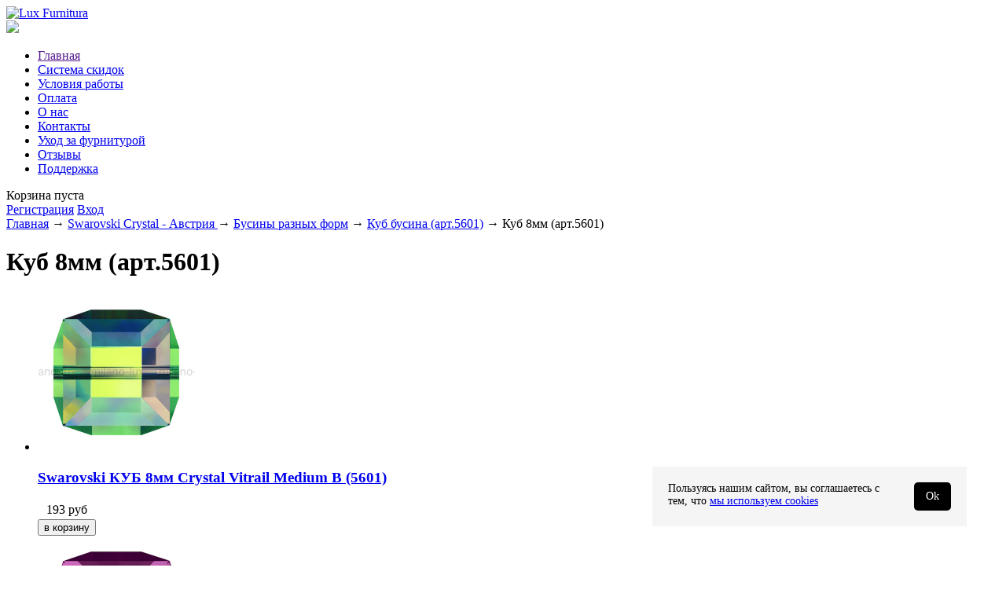

--- FILE ---
content_type: text/html; charset=UTF-8
request_url: https://milano-lux.ru/catalog/kub-8mm-art5601
body_size: 19647
content:
<!DOCTYPE html>

<html lang="ru">

<head>
	
	<meta name='wmail-verification' content='6bf1ed704af6cc3ce868186f6e4bae2c' />
	<link rel="icon" type="image/png" href="/favicon.png" sizes="16x16">
	<link rel="icon" type="image/png" href="/favicon-64.png" sizes="64x64">

	<base href="https://milano-lux.ru/"/>
	
	
		
						
	<title>Куб 8мм (арт.5601) - купить в интернет-магазине milano-lux.ru</title>
	
	
	<meta name="viewport" content="width=device-width, initial-scale=1, maximum-scale=1, user-scalable=no">

	

		
										
		
													
								<!-- мета для категорий-->
			<meta name="description" content="">
			<meta property="og:image" content=""/>
			<meta property="og:site_name" content="milano-lux.ru"/>
			<meta property="og:url" content="https://milano-lux.ru/catalog/kub-8mm-art5601"/>
			<meta property="og:description" content=""/>
			<meta property="og:type" content="article"/>
			
		
	<meta name="keywords" content="Куб 8мм (арт.5601)" />

	<meta http-equiv="Content-Type" content="text/html; charset=UTF-8" />
	<meta name="viewport" content="width=1024"/>
	
	
	<link rel="canonical" href="https://milano-lux.ru/catalog/kub-8mm-art5601"/>	
	
	<link href="design/lux-furnitura/css/style.css?v3" rel="stylesheet" type="text/css" media="screen"/>
	
	
	<script src="js/jquery/jquery.js"  type="text/javascript"></script>
	<script src="js/slippry/slippry.min.js"></script>
	<link href="js/slippry/slippry.css" rel="stylesheet" type="text/css"/>
	
		
	
	<script type="text/javascript" src="js/ctrlnavigate.js"></script>           
	
	
	<script src="design/lux-furnitura/js/jquery-ui.min.js"></script>
	<script src="design/lux-furnitura/js/ajax_cart.js"></script>
	
	
	<script src="js/baloon/js/baloon.js" type="text/javascript"></script>
	<link   href="js/baloon/css/baloon.css" rel="stylesheet" type="text/css" /> 
	
	
	
	<script src="js/autocomplete/jquery.autocomplete-min.js" type="text/javascript"></script>
	<style>
		.autocomplete-suggestions{
		background-color: #ffffff;
		overflow: hidden;
		border: 1px solid #e0e0e0;
		overflow-y: auto;
		}
		.autocomplete-suggestions .autocomplete-suggestion{cursor: default;}
		.autocomplete-suggestions .selected { background:#F0F0F0; }
		.autocomplete-suggestions div { padding:2px 5px; white-space:nowrap; }
		.autocomplete-suggestions strong { font-weight:normal; color:#3399FF; }
	</style>	
	<script>
	$(function() {
		//  Автозаполнитель поиска
		$(".input_search").autocomplete({
			serviceUrl:'ajax/search_products.php',
			minChars:1,
			noCache: false, 
			onSelect:
				function(suggestion){
					 $(".input_search").closest('form').submit();
				},
			formatResult:
				function(suggestion, currentValue){
					var reEscape = new RegExp('(\\' + ['/', '.', '*', '+', '?', '|', '(', ')', '[', ']', '{', '}', '\\'].join('|\\') + ')', 'g');
					var pattern = '(' + currentValue.replace(reEscape, '\\$1') + ')';
	  				return (suggestion.data.image?"<img align=absmiddle src='"+suggestion.data.image+"'> ":'') + suggestion.value.replace(new RegExp(pattern, 'gi'), '<strong>$1<\/strong>');
				}	
		});
	});
	</script>
	
		
			
</head>
<body>



<style>
.add-to-wishlist { display: none; }
.add-to-wishlist-1 { display: none; }
.add-to-wishlist-2 { display: none; }

</style>



	<!-- Шапка -->
	<div id="header">
		<div id="logo">
			<a href="/"><img src="design/lux-furnitura/images/logo.png" title="Lux Furnitura" alt="Lux Furnitura"/></a>
		</div>	
		<div id="contact"><a href="https://t.me/milanolux" rel="nofollow" target="_blank"><img src="https://milano-lux.ru/design/lux-furnitura/images/tg.png"></a></div>	
	</div>
	<!-- Шапка (The End)--> 

	<!-- Верхняя строка -->
	<div id="top_background">
		<div id="top">
		
			<!-- Меню -->
			<ul id="menu">
									
										<li >
						<a data-page="1" href="">Главная</a>
					</li>
														
										<li >
						<a data-page="23" href="sistema-skidok">Система скидок</a>
					</li>
														
														
										<li >
						<a data-page="3" href="dostavka">Условия работы</a>
					</li>
														
														
										<li >
						<a data-page="18" href="oplata">Оплата</a>
					</li>
														
										<li >
						<a data-page="9" href="o-nas">О нас</a>
					</li>
														
										<li >
						<a data-page="6" href="contact">Контакты</a>
					</li>
														
										<li >
						<a data-page="10" href="uhod-za-ukrasheniyami-">Уход за фурнитурой</a>
					</li>
														
														
														
										<li >
						<a data-page="17" href="reviews">Отзывы</a>
					</li>
														
													<li><a  href="ustranenie-oshibok">Поддержка</a></li>
			</ul>
			<!-- Меню (The End) -->
		
			<!-- Корзина -->
			<div id="cart_informer">
				
				
	Корзина пуста

			</div>
			<!-- Корзина (The End)-->
	
			<!-- Вход пользователя -->
			<div id="account">
									<a id="register" href="user/register">Регистрация</a>
					<a id="login" href="user/login">Вход</a>
							</div>
			<!-- Вход пользователя (The End)-->
	
		</div>
	</div>
	<!-- Верхняя строка (The End)-->

	<!-- Вся страница --> 
	<div id="main">
	
		<!-- Основная часть --> 
		<!-- Основная часть --> 
<div id="content">
	
	


<!-- Хлебные крошки /-->
<div id="path">
	<a href="/">Главная</a>
							→ <a href="catalog/swarovski-crystal---avstriya-">Swarovski Crystal - Австрия </a>
								→ <a href="catalog/businy-raznyh-form">Бусины разных форм</a>
								→ <a href="catalog/kub-busina-art5601">Куб бусина (арт.5601)</a>
					        → Куб 8мм (арт.5601)
			  
		</div>
<!-- Хлебные крошки #End /-->


<h1>Куб 8мм (арт.5601) </h1>

<div class="">
</div>













<!--Каталог товаров-->








<!-- Список товаров-->
<ul class="products">

		<!-- Товар-->
	<li class="product">
		
		<!-- Фото товара -->
				<div class="image">
			<a href="products/swarovski-kub-8mm-crystal-vitrail-medium-b-5601-"><img src="https://milano-lux.ru/files/products/5601-crystal-vitrail-medium-b_2.200x200w.jpg" alt="Swarovski КУБ 8мм Crystal Vitrail Medium B (5601) "/></a>
		</div>
				<!-- Фото товара (The End) -->

		<div class="product_info">
		<!-- Название товара -->
		<h3 class=""><a data-product="21964" href="products/swarovski-kub-8mm-crystal-vitrail-medium-b-5601-">Swarovski КУБ 8мм Crystal Vitrail Medium B (5601) </a></h3>
		<!-- Название товара (The End) -->

		<!-- Описание товара -->
		<div class="annotation"></div>
		<!-- Описание товара (The End) -->
		
				<!-- Выбор варианта товара -->
		<form class="variants" action="/cart">
			<table>
						<tr class="variant">
				<td>
					<input id="variants_28962" name="variant" value="28962" type="radio" class="variant_radiobutton" checked style="display:none;"/>
				</td>
				<td>
									</td>
				<td>
										<span class="pricesmall">193 <span class="currency">руб</span></span>
				</td>
			</tr>
						</table>
			<input type="submit" class="button" value="в корзину" data-result-text="добавлено"/>
		</form>
		

		<!-- Выбор варианта товара (The End) -->
				<span class="add-to-wishlist" id="21964">В избранное</span>
		</div>
		
	</li>
	<!-- Товар (The End)-->
		<!-- Товар-->
	<li class="product">
		
		<!-- Фото товара -->
				<div class="image">
			<a href="products/swarovski-kub-8mm-fuchsia-5601"><img src="https://milano-lux.ru/files/products/5601-fuchsia_1.200x200w.jpg" alt="Swarovski КУБ 8мм Fuchsia (5601)"/></a>
		</div>
				<!-- Фото товара (The End) -->

		<div class="product_info">
		<!-- Название товара -->
		<h3 class=""><a data-product="21957" href="products/swarovski-kub-8mm-fuchsia-5601">Swarovski КУБ 8мм Fuchsia (5601)</a></h3>
		<!-- Название товара (The End) -->

		<!-- Описание товара -->
		<div class="annotation"></div>
		<!-- Описание товара (The End) -->
		
				<!-- Выбор варианта товара -->
		<form class="variants" action="/cart">
			<table>
						<tr class="variant">
				<td>
					<input id="variants_28955" name="variant" value="28955" type="radio" class="variant_radiobutton" checked style="display:none;"/>
				</td>
				<td>
									</td>
				<td>
										<span class="pricesmall">193 <span class="currency">руб</span></span>
				</td>
			</tr>
						</table>
			<input type="submit" class="button" value="в корзину" data-result-text="добавлено"/>
		</form>
		

		<!-- Выбор варианта товара (The End) -->
				<span class="add-to-wishlist" id="21957">В избранное</span>
		</div>
		
	</li>
	<!-- Товар (The End)-->
		<!-- Товар-->
	<li class="product">
		
		<!-- Фото товара -->
				<div class="image">
			<a href="products/swarovski-kub-8mm-recreated-ice-blue-5601"><img src="https://milano-lux.ru/files/products/5675517.200x200w.jpg" alt="Swarovski КУБ 8мм Recreated Ice Blue (5601)"/></a>
		</div>
				<!-- Фото товара (The End) -->

		<div class="product_info">
		<!-- Название товара -->
		<h3 class=""><a data-product="21377" href="products/swarovski-kub-8mm-recreated-ice-blue-5601">Swarovski КУБ 8мм Recreated Ice Blue (5601)</a></h3>
		<!-- Название товара (The End) -->

		<!-- Описание товара -->
		<div class="annotation"></div>
		<!-- Описание товара (The End) -->
		
				<!-- Выбор варианта товара -->
		<form class="variants" action="/cart">
			<table>
						<tr class="variant">
				<td>
					<input id="variants_28187" name="variant" value="28187" type="radio" class="variant_radiobutton" checked style="display:none;"/>
				</td>
				<td>
									</td>
				<td>
										<span class="pricesmall">193 <span class="currency">руб</span></span>
				</td>
			</tr>
						</table>
			<input type="submit" class="button" value="в корзину" data-result-text="добавлено"/>
		</form>
		

		<!-- Выбор варианта товара (The End) -->
				<span class="add-to-wishlist" id="21377">В избранное</span>
		</div>
		
	</li>
	<!-- Товар (The End)-->
		<!-- Товар-->
	<li class="product">
		
		<!-- Фото товара -->
				<div class="image">
			<a href="products/swarovski-kub-8mm-dark-rose-5601"><img src="https://milano-lux.ru/files/products/5694523.200x200w.jpg" alt="Swarovski КУБ 8мм Dark Rose (5601)"/></a>
		</div>
				<!-- Фото товара (The End) -->

		<div class="product_info">
		<!-- Название товара -->
		<h3 class=""><a data-product="21958" href="products/swarovski-kub-8mm-dark-rose-5601">Swarovski КУБ 8мм Dark Rose (5601)</a></h3>
		<!-- Название товара (The End) -->

		<!-- Описание товара -->
		<div class="annotation"></div>
		<!-- Описание товара (The End) -->
		
				<!-- Выбор варианта товара -->
		<form class="variants" action="/cart">
			<table>
						<tr class="variant">
				<td>
					<input id="variants_28956" name="variant" value="28956" type="radio" class="variant_radiobutton" checked style="display:none;"/>
				</td>
				<td>
									</td>
				<td>
										<span class="pricesmall">193 <span class="currency">руб</span></span>
				</td>
			</tr>
						</table>
			<input type="submit" class="button" value="в корзину" data-result-text="добавлено"/>
		</form>
		

		<!-- Выбор варианта товара (The End) -->
				<span class="add-to-wishlist" id="21958">В избранное</span>
		</div>
		
	</li>
	<!-- Товар (The End)-->
		<!-- Товар-->
	<li class="product">
		
		<!-- Фото товара -->
				<div class="image">
			<a href="products/swarovski-kub-8mm-iris-5601-"><img src="https://milano-lux.ru/files/products/5601-iris_2.200x200w.jpg" alt="Swarovski КУБ 8мм Iris (5601) "/></a>
		</div>
				<!-- Фото товара (The End) -->

		<div class="product_info">
		<!-- Название товара -->
		<h3 class=""><a data-product="19628" href="products/swarovski-kub-8mm-iris-5601-">Swarovski КУБ 8мм Iris (5601) </a></h3>
		<!-- Название товара (The End) -->

		<!-- Описание товара -->
		<div class="annotation"></div>
		<!-- Описание товара (The End) -->
		
				<!-- Выбор варианта товара -->
		<form class="variants" action="/cart">
			<table>
						<tr class="variant">
				<td>
					<input id="variants_26213" name="variant" value="26213" type="radio" class="variant_radiobutton" checked style="display:none;"/>
				</td>
				<td>
									</td>
				<td>
										<span class="pricesmall">193 <span class="currency">руб</span></span>
				</td>
			</tr>
						</table>
			<input type="submit" class="button" value="в корзину" data-result-text="добавлено"/>
		</form>
		

		<!-- Выбор варианта товара (The End) -->
				<span class="add-to-wishlist" id="19628">В избранное</span>
		</div>
		
	</li>
	<!-- Товар (The End)-->
		<!-- Товар-->
	<li class="product">
		
		<!-- Фото товара -->
				<div class="image">
			<a href="products/swarovski-kub-8mm-crystal-golden-shadow-b-5601-"><img src="https://milano-lux.ru/files/products/5601-crystal-golden-shadow-b_2.200x200w.jpg" alt="Swarovski КУБ 8мм Crystal Golden Shadow B (5601) "/></a>
		</div>
				<!-- Фото товара (The End) -->

		<div class="product_info">
		<!-- Название товара -->
		<h3 class=""><a data-product="19627" href="products/swarovski-kub-8mm-crystal-golden-shadow-b-5601-">Swarovski КУБ 8мм Crystal Golden Shadow B (5601) </a></h3>
		<!-- Название товара (The End) -->

		<!-- Описание товара -->
		<div class="annotation"></div>
		<!-- Описание товара (The End) -->
		
				<!-- Выбор варианта товара -->
		<form class="variants" action="/cart">
			<table>
						<tr class="variant">
				<td>
					<input id="variants_26212" name="variant" value="26212" type="radio" class="variant_radiobutton" checked style="display:none;"/>
				</td>
				<td>
									</td>
				<td>
										<span class="pricesmall">193 <span class="currency">руб</span></span>
				</td>
			</tr>
						</table>
			<input type="submit" class="button" value="в корзину" data-result-text="добавлено"/>
		</form>
		

		<!-- Выбор варианта товара (The End) -->
				<span class="add-to-wishlist" id="19627">В избранное</span>
		</div>
		
	</li>
	<!-- Товар (The End)-->
		<!-- Товар-->
	<li class="product">
		
		<!-- Фото товара -->
				<div class="image">
			<a href="products/swarovski-kub-8mm-amethyst-5601-"><img src="https://milano-lux.ru/files/products/5601-amethyst_2.200x200w.jpg" alt="Swarovski КУБ 8мм Amethyst (5601) "/></a>
		</div>
				<!-- Фото товара (The End) -->

		<div class="product_info">
		<!-- Название товара -->
		<h3 class=""><a data-product="19630" href="products/swarovski-kub-8mm-amethyst-5601-">Swarovski КУБ 8мм Amethyst (5601) </a></h3>
		<!-- Название товара (The End) -->

		<!-- Описание товара -->
		<div class="annotation"></div>
		<!-- Описание товара (The End) -->
		
				<!-- Выбор варианта товара -->
		<form class="variants" action="/cart">
			<table>
						<tr class="variant">
				<td>
					<input id="variants_26215" name="variant" value="26215" type="radio" class="variant_radiobutton" checked style="display:none;"/>
				</td>
				<td>
									</td>
				<td>
										<span class="pricesmall">193 <span class="currency">руб</span></span>
				</td>
			</tr>
						</table>
			<input type="submit" class="button" value="в корзину" data-result-text="добавлено"/>
		</form>
		

		<!-- Выбор варианта товара (The End) -->
				<span class="add-to-wishlist" id="19630">В избранное</span>
		</div>
		
	</li>
	<!-- Товар (The End)-->
		<!-- Товар-->
	<li class="product">
		
		<!-- Фото товара -->
				<div class="image">
			<a href="products/swarovski-kub-8mm-tanzanite-5601-"><img src="https://milano-lux.ru/files/products/5601-tanzanite_1.200x200w.jpg" alt="Swarovski КУБ 8мм Tanzanite (5601) "/></a>
		</div>
				<!-- Фото товара (The End) -->

		<div class="product_info">
		<!-- Название товара -->
		<h3 class=""><a data-product="19629" href="products/swarovski-kub-8mm-tanzanite-5601-">Swarovski КУБ 8мм Tanzanite (5601) </a></h3>
		<!-- Название товара (The End) -->

		<!-- Описание товара -->
		<div class="annotation"></div>
		<!-- Описание товара (The End) -->
		
				<!-- Выбор варианта товара -->
		<form class="variants" action="/cart">
			<table>
						<tr class="variant">
				<td>
					<input id="variants_26214" name="variant" value="26214" type="radio" class="variant_radiobutton" checked style="display:none;"/>
				</td>
				<td>
									</td>
				<td>
										<span class="pricesmall">193 <span class="currency">руб</span></span>
				</td>
			</tr>
						</table>
			<input type="submit" class="button" value="в корзину" data-result-text="добавлено"/>
		</form>
		

		<!-- Выбор варианта товара (The End) -->
				<span class="add-to-wishlist" id="19629">В избранное</span>
		</div>
		
	</li>
	<!-- Товар (The End)-->
		<!-- Товар-->
	<li class="product">
		
		<!-- Фото товара -->
				<div class="image">
			<a href="products/swarovski-kub-8mm-crystal-blue-shade-b-5601-"><img src="https://milano-lux.ru/files/products/5601-crystal-blue-shade-b_1.200x200w.jpg" alt="Swarovski КУБ 8мм Crystal Blue Shade B (5601) "/></a>
		</div>
				<!-- Фото товара (The End) -->

		<div class="product_info">
		<!-- Название товара -->
		<h3 class=""><a data-product="19626" href="products/swarovski-kub-8mm-crystal-blue-shade-b-5601-">Swarovski КУБ 8мм Crystal Blue Shade B (5601) </a></h3>
		<!-- Название товара (The End) -->

		<!-- Описание товара -->
		<div class="annotation"></div>
		<!-- Описание товара (The End) -->
		
				<!-- Выбор варианта товара -->
		<form class="variants" action="/cart">
			<table>
						<tr class="variant">
				<td>
					<input id="variants_26211" name="variant" value="26211" type="radio" class="variant_radiobutton" checked style="display:none;"/>
				</td>
				<td>
									</td>
				<td>
										<span class="pricesmall">193 <span class="currency">руб</span></span>
				</td>
			</tr>
						</table>
			<input type="submit" class="button" value="в корзину" data-result-text="добавлено"/>
		</form>
		

		<!-- Выбор варианта товара (The End) -->
				<span class="add-to-wishlist" id="19626">В избранное</span>
		</div>
		
	</li>
	<!-- Товар (The End)-->
		<!-- Товар-->
	<li class="product">
		
		<!-- Фото товара -->
				<div class="image">
			<a href="products/swarovski-kub-8mm-light-sapphire-5601-"><img src="https://milano-lux.ru/files/products/606651.200x200w.jpg" alt="Swarovski КУБ 8мм Light Sapphire (5601) "/></a>
		</div>
				<!-- Фото товара (The End) -->

		<div class="product_info">
		<!-- Название товара -->
		<h3 class=""><a data-product="19619" href="products/swarovski-kub-8mm-light-sapphire-5601-">Swarovski КУБ 8мм Light Sapphire (5601) </a></h3>
		<!-- Название товара (The End) -->

		<!-- Описание товара -->
		<div class="annotation"></div>
		<!-- Описание товара (The End) -->
		
				<!-- Выбор варианта товара -->
		<form class="variants" action="/cart">
			<table>
						<tr class="variant">
				<td>
					<input id="variants_26204" name="variant" value="26204" type="radio" class="variant_radiobutton" checked style="display:none;"/>
				</td>
				<td>
									</td>
				<td>
										<span class="pricesmall">193 <span class="currency">руб</span></span>
				</td>
			</tr>
						</table>
			<input type="submit" class="button" value="в корзину" data-result-text="добавлено"/>
		</form>
		

		<!-- Выбор варианта товара (The End) -->
				<span class="add-to-wishlist" id="19619">В избранное</span>
		</div>
		
	</li>
	<!-- Товар (The End)-->
		<!-- Товар-->
	<li class="product">
		
		<!-- Фото товара -->
				<div class="image">
			<a href="products/swarovski-kub-8mm-crystal-silver-night-b-5601-"><img src="https://milano-lux.ru/files/products/5601-crystal-silver-night-b_2.200x200w.jpg" alt="Swarovski КУБ 8мм Crystal Silver Night B (5601) "/></a>
		</div>
				<!-- Фото товара (The End) -->

		<div class="product_info">
		<!-- Название товара -->
		<h3 class=""><a data-product="19623" href="products/swarovski-kub-8mm-crystal-silver-night-b-5601-">Swarovski КУБ 8мм Crystal Silver Night B (5601) </a></h3>
		<!-- Название товара (The End) -->

		<!-- Описание товара -->
		<div class="annotation"></div>
		<!-- Описание товара (The End) -->
		
				<!-- Выбор варианта товара -->
		<form class="variants" action="/cart">
			<table>
						<tr class="variant">
				<td>
					<input id="variants_26208" name="variant" value="26208" type="radio" class="variant_radiobutton" checked style="display:none;"/>
				</td>
				<td>
									</td>
				<td>
										<span class="pricesmall">193 <span class="currency">руб</span></span>
				</td>
			</tr>
						</table>
			<input type="submit" class="button" value="в корзину" data-result-text="добавлено"/>
		</form>
		

		<!-- Выбор варианта товара (The End) -->
				<span class="add-to-wishlist" id="19623">В избранное</span>
		</div>
		
	</li>
	<!-- Товар (The End)-->
		<!-- Товар-->
	<li class="product">
		
		<!-- Фото товара -->
				<div class="image">
			<a href="products/swarovski-kub-8mm-erinite-5601-"><img src="https://milano-lux.ru/files/products/608318.200x200w.jpg" alt="Swarovski КУБ 8мм Erinite (5601) "/></a>
		</div>
				<!-- Фото товара (The End) -->

		<div class="product_info">
		<!-- Название товара -->
		<h3 class=""><a data-product="19617" href="products/swarovski-kub-8mm-erinite-5601-">Swarovski КУБ 8мм Erinite (5601) </a></h3>
		<!-- Название товара (The End) -->

		<!-- Описание товара -->
		<div class="annotation"></div>
		<!-- Описание товара (The End) -->
		
				<!-- Выбор варианта товара -->
		<form class="variants" action="/cart">
			<table>
						<tr class="variant">
				<td>
					<input id="variants_26202" name="variant" value="26202" type="radio" class="variant_radiobutton" checked style="display:none;"/>
				</td>
				<td>
									</td>
				<td>
										<span class="pricesmall">193 <span class="currency">руб</span></span>
				</td>
			</tr>
						</table>
			<input type="submit" class="button" value="в корзину" data-result-text="добавлено"/>
		</form>
		

		<!-- Выбор варианта товара (The End) -->
				<span class="add-to-wishlist" id="19617">В избранное</span>
		</div>
		
	</li>
	<!-- Товар (The End)-->
		<!-- Товар-->
	<li class="product">
		
		<!-- Фото товара -->
				<div class="image">
			<a href="products/swarovski-kub-8mm-aquamarine-5601"><img src="https://milano-lux.ru/files/products/5601-aquamarine.200x200w.jpg" alt="Swarovski КУБ 8мм Aquamarine (5601)"/></a>
		</div>
				<!-- Фото товара (The End) -->

		<div class="product_info">
		<!-- Название товара -->
		<h3 class=""><a data-product="17971" href="products/swarovski-kub-8mm-aquamarine-5601">Swarovski КУБ 8мм Aquamarine (5601)</a></h3>
		<!-- Название товара (The End) -->

		<!-- Описание товара -->
		<div class="annotation"></div>
		<!-- Описание товара (The End) -->
		
				<!-- Выбор варианта товара -->
		<form class="variants" action="/cart">
			<table>
						<tr class="variant">
				<td>
					<input id="variants_24245" name="variant" value="24245" type="radio" class="variant_radiobutton" checked style="display:none;"/>
				</td>
				<td>
									</td>
				<td>
										<span class="pricesmall">193 <span class="currency">руб</span></span>
				</td>
			</tr>
						</table>
			<input type="submit" class="button" value="в корзину" data-result-text="добавлено"/>
		</form>
		

		<!-- Выбор варианта товара (The End) -->
				<span class="add-to-wishlist" id="17971">В избранное</span>
		</div>
		
	</li>
	<!-- Товар (The End)-->
		<!-- Товар-->
	<li class="product">
		
		<!-- Фото товара -->
				<div class="image">
			<a href="products/swarovski-kub-8mm-crystal-ab-5601"><img src="https://milano-lux.ru/files/products/5601-crystal-ab-b_1.200x200w.jpg" alt="Swarovski КУБ 8мм Crystal AB  (5601)"/></a>
		</div>
				<!-- Фото товара (The End) -->

		<div class="product_info">
		<!-- Название товара -->
		<h3 class=""><a data-product="17972" href="products/swarovski-kub-8mm-crystal-ab-5601">Swarovski КУБ 8мм Crystal AB  (5601)</a></h3>
		<!-- Название товара (The End) -->

		<!-- Описание товара -->
		<div class="annotation"></div>
		<!-- Описание товара (The End) -->
		
				<!-- Выбор варианта товара -->
		<form class="variants" action="/cart">
			<table>
						<tr class="variant">
				<td>
					<input id="variants_24246" name="variant" value="24246" type="radio" class="variant_radiobutton" checked style="display:none;"/>
				</td>
				<td>
									</td>
				<td>
										<span class="pricesmall">193 <span class="currency">руб</span></span>
				</td>
			</tr>
						</table>
			<input type="submit" class="button" value="в корзину" data-result-text="добавлено"/>
		</form>
		

		<!-- Выбор варианта товара (The End) -->
				<span class="add-to-wishlist" id="17972">В избранное</span>
		</div>
		
	</li>
	<!-- Товар (The End)-->
		<!-- Товар-->
	<li class="product">
		
		<!-- Фото товара -->
				<div class="image">
			<a href="products/swarovski-kub-8mm-emerald-5601"><img src="https://milano-lux.ru/files/products/5601-emerald_1.200x200w.jpg" alt="Swarovski КУБ 8мм Emerald (5601)"/></a>
		</div>
				<!-- Фото товара (The End) -->

		<div class="product_info">
		<!-- Название товара -->
		<h3 class=""><a data-product="17973" href="products/swarovski-kub-8mm-emerald-5601">Swarovski КУБ 8мм Emerald (5601)</a></h3>
		<!-- Название товара (The End) -->

		<!-- Описание товара -->
		<div class="annotation"></div>
		<!-- Описание товара (The End) -->
		
				<!-- Выбор варианта товара -->
		<form class="variants" action="/cart">
			<table>
						<tr class="variant">
				<td>
					<input id="variants_24247" name="variant" value="24247" type="radio" class="variant_radiobutton" checked style="display:none;"/>
				</td>
				<td>
									</td>
				<td>
										<span class="pricesmall">187 <span class="currency">руб</span></span>
				</td>
			</tr>
						</table>
			<input type="submit" class="button" value="в корзину" data-result-text="добавлено"/>
		</form>
		

		<!-- Выбор варианта товара (The End) -->
				<span class="add-to-wishlist" id="17973">В избранное</span>
		</div>
		
	</li>
	<!-- Товар (The End)-->
		<!-- Товар-->
	<li class="product">
		
		<!-- Фото товара -->
				<div class="image">
			<a href="products/swarovski-kub-10mm-crystal-5601-"><img src="https://milano-lux.ru/files/products/5601-crystal.200x200w.jpg" alt="Swarovski КУБ 10мм Crystal (5601) "/></a>
		</div>
				<!-- Фото товара (The End) -->

		<div class="product_info">
		<!-- Название товара -->
		<h3 class=""><a data-product="23287" href="products/swarovski-kub-10mm-crystal-5601-">Swarovski КУБ 10мм Crystal (5601) </a></h3>
		<!-- Название товара (The End) -->

		<!-- Описание товара -->
		<div class="annotation"></div>
		<!-- Описание товара (The End) -->
		
				<!-- Выбор варианта товара -->
		<form class="variants" action="/cart">
			<table>
						<tr class="variant">
				<td>
					<input id="variants_30556" name="variant" value="30556" type="radio" class="variant_radiobutton" checked style="display:none;"/>
				</td>
				<td>
									</td>
				<td>
										<span class="pricesmall">300 <span class="currency">руб</span></span>
				</td>
			</tr>
						</table>
			<input type="submit" class="button" value="в корзину" data-result-text="добавлено"/>
		</form>
		

		<!-- Выбор варианта товара (The End) -->
				<span class="add-to-wishlist" id="23287">В избранное</span>
		</div>
		
	</li>
	<!-- Товар (The End)-->
		<!-- Товар-->
	<li class="product">
		
		<!-- Фото товара -->
				<div class="image">
			<a href="products/swarovski-kub-8mm-crystal-5601"><img src="https://milano-lux.ru/files/products/5601-crystal.200x200w.jpg" alt="Swarovski КУБ 8мм Crystal (5601)"/></a>
		</div>
				<!-- Фото товара (The End) -->

		<div class="product_info">
		<!-- Название товара -->
		<h3 class=""><a data-product="17974" href="products/swarovski-kub-8mm-crystal-5601">Swarovski КУБ 8мм Crystal (5601)</a></h3>
		<!-- Название товара (The End) -->

		<!-- Описание товара -->
		<div class="annotation"></div>
		<!-- Описание товара (The End) -->
		
				<!-- Выбор варианта товара -->
		<form class="variants" action="/cart">
			<table>
						<tr class="variant">
				<td>
					<input id="variants_24248" name="variant" value="24248" type="radio" class="variant_radiobutton" checked style="display:none;"/>
				</td>
				<td>
									</td>
				<td>
										<span class="pricesmall">182 <span class="currency">руб</span></span>
				</td>
			</tr>
						</table>
			<input type="submit" class="button" value="в корзину" data-result-text="добавлено"/>
		</form>
		

		<!-- Выбор варианта товара (The End) -->
				<span class="add-to-wishlist" id="17974">В избранное</span>
		</div>
		
	</li>
	<!-- Товар (The End)-->
		<!-- Товар-->
	<li class="product">
		
		<!-- Фото товара -->
				<div class="image">
			<a href="products/swarovski-kub-8mm-metallic-sunshine-5601-"><img src="https://milano-lux.ru/files/products/5601-crystal-metallic-sunshine-b.200x200w.jpg" alt="Swarovski КУБ 8мм Metallic Sunshine (5601) "/></a>
		</div>
				<!-- Фото товара (The End) -->

		<div class="product_info">
		<!-- Название товара -->
		<h3 class=""><a data-product="17975" href="products/swarovski-kub-8mm-metallic-sunshine-5601-">Swarovski КУБ 8мм Metallic Sunshine (5601) </a></h3>
		<!-- Название товара (The End) -->

		<!-- Описание товара -->
		<div class="annotation"></div>
		<!-- Описание товара (The End) -->
		
				<!-- Выбор варианта товара -->
		<form class="variants" action="/cart">
			<table>
						<tr class="variant">
				<td>
					<input id="variants_24249" name="variant" value="24249" type="radio" class="variant_radiobutton" checked style="display:none;"/>
				</td>
				<td>
									</td>
				<td>
										<span class="pricesmall">193 <span class="currency">руб</span></span>
				</td>
			</tr>
						</table>
			<input type="submit" class="button" value="в корзину" data-result-text="добавлено"/>
		</form>
		

		<!-- Выбор варианта товара (The End) -->
				<span class="add-to-wishlist" id="17975">В избранное</span>
		</div>
		
	</li>
	<!-- Товар (The End)-->
		<!-- Товар-->
	<li class="product">
		
		<!-- Фото товара -->
				<div class="image">
			<a href="products/swarovski-kub-8mm-light-topaz-5601"><img src="https://milano-lux.ru/files/products/5601-light-topaz.200x200w.jpg" alt="Swarovski КУБ 8мм Light Topaz (5601)"/></a>
		</div>
				<!-- Фото товара (The End) -->

		<div class="product_info">
		<!-- Название товара -->
		<h3 class=""><a data-product="22219" href="products/swarovski-kub-8mm-light-topaz-5601">Swarovski КУБ 8мм Light Topaz (5601)</a></h3>
		<!-- Название товара (The End) -->

		<!-- Описание товара -->
		<div class="annotation"></div>
		<!-- Описание товара (The End) -->
		
				<!-- Выбор варианта товара -->
		<form class="variants" action="/cart">
			<table>
						<tr class="variant">
				<td>
					<input id="variants_29345" name="variant" value="29345" type="radio" class="variant_radiobutton" checked style="display:none;"/>
				</td>
				<td>
									</td>
				<td>
										<span class="pricesmall">193 <span class="currency">руб</span></span>
				</td>
			</tr>
						</table>
			<input type="submit" class="button" value="в корзину" data-result-text="добавлено"/>
		</form>
		

		<!-- Выбор варианта товара (The End) -->
				<span class="add-to-wishlist" id="22219">В избранное</span>
		</div>
		
	</li>
	<!-- Товар (The End)-->
		<!-- Товар-->
	<li class="product">
		
		<!-- Фото товара -->
				<div class="image">
			<a href="products/swarovski-kub-8mm-jet-ab-5601"><img src="https://milano-lux.ru/files/products/image_6972.200x200w.jpeg" alt="Swarovski КУБ 8мм Jet AB (5601)"/></a>
		</div>
				<!-- Фото товара (The End) -->

		<div class="product_info">
		<!-- Название товара -->
		<h3 class=""><a data-product="21949" href="products/swarovski-kub-8mm-jet-ab-5601">Swarovski КУБ 8мм Jet AB (5601)</a></h3>
		<!-- Название товара (The End) -->

		<!-- Описание товара -->
		<div class="annotation"></div>
		<!-- Описание товара (The End) -->
		
				<!-- Выбор варианта товара -->
		<form class="variants" action="/cart">
			<table>
						<tr class="variant">
				<td>
					<input id="variants_28947" name="variant" value="28947" type="radio" class="variant_radiobutton" checked style="display:none;"/>
				</td>
				<td>
									</td>
				<td>
										<span class="pricesmall">193 <span class="currency">руб</span></span>
				</td>
			</tr>
						</table>
			<input type="submit" class="button" value="в корзину" data-result-text="добавлено"/>
		</form>
		

		<!-- Выбор варианта товара (The End) -->
				<span class="add-to-wishlist" id="21949">В избранное</span>
		</div>
		
	</li>
	<!-- Товар (The End)-->
				
</ul>


	

	
<!-- Список товаров (The End)-->

<!--Каталог товаров (The End)-->


<!-- Микроразметка breadcrumbs  -->

<script type="application/ld+json">
{
  "@context": "https://schema.org",
  "@type": "BreadcrumbList",
  "itemListElement": [
    {
      "@type": "ListItem",
      "position": 1,
      "name": "Главная",
      "item": "https://milano-lux.ru/"
    }
    
                  ,{
          "@type": "ListItem",
          "position": 2,
          "name": "Swarovski Crystal - Австрия ",
          "item": "https://milano-lux.ru/catalog/swarovski-crystal---avstriya-"
        }
              ,{
          "@type": "ListItem",
          "position": 3,
          "name": "Бусины разных форм",
          "item": "https://milano-lux.ru/catalog/businy-raznyh-form"
        }
              ,{
          "@type": "ListItem",
          "position": 4,
          "name": "Куб бусина (арт.5601)",
          "item": "https://milano-lux.ru/catalog/kub-busina-art5601"
        }
              ,{
          "@type": "ListItem",
          "position": 5,
          "name": "Куб 8мм (арт.5601)",
          "item": "https://milano-lux.ru/catalog/kub-8mm-art5601"
        }
                  
  ]
}
</script>


<!-- Микроразметка категории  -->



<script type="application/ld+json">
{
  "@context": "https://schema.org",
  "@type": "Product",
  "name": "Куб 8мм (арт.5601)",
  "offers": {
    "@type": "AggregateOffer",
    "offerCount": 20,
    "lowPrice": 182.00,
    "highPrice": 300.00,
    "priceCurrency": "RUB"
  }
}
</script>



	
	</div>
<!-- Основная часть (The End) --> 
		<!-- Основная часть (The End) --> 

		<div id="left">

			<!-- Поиск -->
			<div id="search">
				<form action="products">
					<input class="input_search" type="text" name="keyword" value="" placeholder="Поиск товара"/>
					<input class="button_search" value="" type="submit" />
				</form>
			</div>
			<!-- Поиск (The End)-->

			
			<a href="novinki" style="display: ; color: black; text-decoration: none; font-weight: 400;">Новинки</a>
			<!-- Меню каталога -->
			<div id="catalog_menu">
				
				
												<ul>
									
														
											<li>
							<a  href="catalog/spetsialnaya-tsena" data-category="616">Специальная цена</a><i style="color: #32b44a; padding-left: 0.5rem;">173</i>
															<ul>
									
											<li>
							<a  href="catalog/rashodniki-v-pachkah-" data-category="618">Расходники в пачках </a><i style="color: #32b44a; padding-left: 0.5rem;">88</i>
															
						</li>
														
											<li>
							<a  href="catalog/bizhuteriya" data-category="619">Бижутерия</a><i style="color: #32b44a; padding-left: 0.5rem;">85</i>
															
						</li>
													</ul>
								
						</li>
														
											<li>
							<a  href="catalog/swarovski-crystal---avstriya-" data-category="186">Swarovski Crystal - Австрия </a><i style="color: #32b44a; padding-left: 0.5rem;">928</i>
															<ul>
									
											<li>
							<a  href="catalog/podveski-raznyh-form" data-category="191">Подвески разных форм</a><i style="color: #32b44a; padding-left: 0.5rem;">444</i>
															<ul>
									
											<li>
							<a  href="catalog/podveska-xilion-heart---serdtse-art6228" data-category="196">Подвеска Xilion Heart - Сердце (арт.6228)</a><i style="color: #32b44a; padding-left: 0.5rem;">39</i>
															<ul>
									
											<li>
							<a  href="catalog/xilion-10mm" data-category="581">Xilion 10мм</a><i style="color: #32b44a; padding-left: 0.5rem;">14</i>
															
						</li>
														
											<li>
							<a  href="catalog/xilion-14mm" data-category="582">Xilion 14мм</a><i style="color: #32b44a; padding-left: 0.5rem;">25</i>
															
						</li>
													</ul>
								
						</li>
														
											<li>
							<a  href="catalog/krug-classic-cut-pendant-6430" data-category="610">Круг Classic Cut Pendant (6430)</a><i style="color: #32b44a; padding-left: 0.5rem;">59</i>
															
						</li>
														
											<li>
							<a  href="catalog/podveska-majestic-art6436" data-category="609">Подвеска Majestic (арт.6436)</a><i style="color: #32b44a; padding-left: 0.5rem;">28</i>
															
						</li>
														
											<li>
							<a  href="catalog/serdtse-heart-cut-art6432" data-category="323">Сердце Heart Cut арт.6432</a><i style="color: #32b44a; padding-left: 0.5rem;">66</i>
															<ul>
									
											<li>
							<a  href="catalog/heart-cut-8mm" data-category="589">Heart Cut 8мм</a><i style="color: #32b44a; padding-left: 0.5rem;">23</i>
															
						</li>
														
											<li>
							<a  href="catalog/heart-cut-105mm" data-category="590">Heart Cut 10.5мм</a><i style="color: #32b44a; padding-left: 0.5rem;">25</i>
															
						</li>
														
											<li>
							<a  href="catalog/heart-cut-145mm" data-category="591">Heart Cut 14.5мм</a><i style="color: #32b44a; padding-left: 0.5rem;">18</i>
															
						</li>
													</ul>
								
						</li>
														
											<li>
							<a  href="catalog/princess-cut-pendant---romb-6431" data-category="272">Princess Cut Pendant - Ромб 6431</a><i style="color: #32b44a; padding-left: 0.5rem;">51</i>
															<ul>
									
											<li>
							<a  href="catalog/cut-pendant-9mm" data-category="592">Cut Pendant 9мм</a><i style="color: #32b44a; padding-left: 0.5rem;">20</i>
															
						</li>
														
											<li>
							<a  href="catalog/cut-pendant-115mm" data-category="593">Cut Pendant 11.5мм</a><i style="color: #32b44a; padding-left: 0.5rem;">19</i>
															
						</li>
														
											<li>
							<a  href="catalog/cut-pendant-16mm" data-category="594">Cut Pendant 16мм</a><i style="color: #32b44a; padding-left: 0.5rem;">10</i>
															
						</li>
													</ul>
								
						</li>
														
											<li>
							<a  href="catalog/pryamougolnik-emerald-cut-pendant-art6435" data-category="435">Прямоугольник Emerald Cut Pendant (арт.6435)</a><i style="color: #32b44a; padding-left: 0.5rem;">32</i>
															<ul>
									
											<li>
							<a  href="catalog/emerald-cut-9mm" data-category="585">Emerald Cut 9мм</a><i style="color: #32b44a; padding-left: 0.5rem;">5</i>
															
						</li>
														
											<li>
							<a  href="catalog/emerald-cut-115mm" data-category="583">Emerald Cut 11.5мм</a><i style="color: #32b44a; padding-left: 0.5rem;">24</i>
															
						</li>
														
											<li>
							<a  href="catalog/emerald-cut-16mm" data-category="584">Emerald Cut 16мм</a><i style="color: #32b44a; padding-left: 0.5rem;">3</i>
															
						</li>
													</ul>
								
						</li>
														
											<li>
							<a  href="catalog/grusha-pear-cut-6433" data-category="394">Груша Pear Cut (6433)</a><i style="color: #32b44a; padding-left: 0.5rem;">65</i>
															<ul>
									
											<li>
							<a  href="catalog/pear-cut-9mm" data-category="586">Pear Cut 9мм</a><i style="color: #32b44a; padding-left: 0.5rem;">24</i>
															
						</li>
														
											<li>
							<a  href="catalog/pear-cut-115mm" data-category="587">Pear Cut 11.5мм</a><i style="color: #32b44a; padding-left: 0.5rem;">22</i>
															
						</li>
														
											<li>
							<a  href="catalog/pear-cut-16mm" data-category="588">Pear Cut 16мм</a><i style="color: #32b44a; padding-left: 0.5rem;">17</i>
															
						</li>
													</ul>
								
						</li>
														
											<li>
							<a  href="catalog/podveska-kaplya-pear-shaped-16-i-22mm-art6106" data-category="194">Подвеска Капля Pear-shaped 16 и 22мм (арт.6106)</a><i style="color: #32b44a; padding-left: 0.5rem;">22</i>
															
						</li>
														
											<li>
							<a  href="catalog/podveska-met-cap-pear--kaplya-art6565" data-category="228">Подвеска Met Cap Pear -Капля (арт.6565)</a><i style="color: #32b44a; padding-left: 0.5rem;">11</i>
															
						</li>
														
											<li>
							<a  href="catalog/briolett-11mm-6010" data-category="199">Бриолетт 11мм (6010)</a><i style="color: #32b44a; padding-left: 0.5rem;">18</i>
															
						</li>
														
											<li>
							<a  href="catalog/oval-helios-art6040" data-category="218">Овал Helios арт.6040</a><i style="color: #32b44a; padding-left: 0.5rem;">3</i>
															
						</li>
														
											<li>
							<a  href="catalog/podveska-victory---koltso-art6041" data-category="426">Подвеска Victory - Кольцо (арт.6041)</a><i style="color: #32b44a; padding-left: 0.5rem;">1</i>
															
						</li>
														
											<li>
							<a  href="catalog/pryamougolnik-queen-baguette-art6465" data-category="222">Прямоугольник Queen Baguette арт.6465</a><i style="color: #32b44a; padding-left: 0.5rem;">0</i>
															
						</li>
														
											<li>
							<a  href="catalog/podveska-devoted-2-u-heart---serdtse-art6261" data-category="427">Подвеска Devoted 2 U Heart - сердце (арт.6261)</a><i style="color: #32b44a; padding-left: 0.5rem;">3</i>
															
						</li>
														
											<li>
							<a  href="catalog/podveska-wild-heart-art6240" data-category="446">Подвеска Wild Heart (арт.6240)</a><i style="color: #32b44a; padding-left: 0.5rem;">10</i>
															
						</li>
														
											<li>
							<a  href="catalog/morskaya-zvezda-6721" data-category="212">Морская Звезда 6721</a><i style="color: #32b44a; padding-left: 0.5rem;">3</i>
															
						</li>
														
											<li>
							<a  href="catalog/ship-6480" data-category="197">Шип (6480)</a><i style="color: #32b44a; padding-left: 0.5rem;">8</i>
															
						</li>
														
											<li>
							<a  href="catalog/graphic-art6685-i-cosmic-art6680" data-category="213">Graphic арт.6685 и Cosmic арт.6680</a><i style="color: #32b44a; padding-left: 0.5rem;">7</i>
															
						</li>
														
											<li>
							<a  href="catalog/figurki-zhivotnyh" data-category="401">Фигурки животных</a><i style="color: #32b44a; padding-left: 0.5rem;">2</i>
															
						</li>
														
											<li>
							<a  href="catalog/cosmic-square-ring-4437" data-category="428">Cosmic Square Ring (4437)</a><i style="color: #32b44a; padding-left: 0.5rem;">4</i>
															
						</li>
														
											<li>
							<a  href="catalog/organic-cosmic-triangle-art4736" data-category="448">Organic Cosmic Triangle (арт.4736)</a><i style="color: #32b44a; padding-left: 0.5rem;">0</i>
															
						</li>
														
											<li>
							<a  href="catalog/cosmic-ring-art4139" data-category="450">Cosmic Ring (арт.4139)</a><i style="color: #32b44a; padding-left: 0.5rem;">0</i>
															
						</li>
														
											<li>
							<a  href="catalog/cosmic-oval-4137" data-category="429">Cosmic Oval (4137)</a><i style="color: #32b44a; padding-left: 0.5rem;">3</i>
															
						</li>
														
											<li>
							<a  href="catalog/rakushka-art6731" data-category="431">Ракушка арт.6731</a><i style="color: #32b44a; padding-left: 0.5rem;">2</i>
															
						</li>
														
											<li>
							<a  href="catalog/disk-pendant-art6039" data-category="438">Disk Pendant арт.6039</a><i style="color: #32b44a; padding-left: 0.5rem;">0</i>
															
						</li>
														
											<li>
							<a  href="catalog/serdtse-miss-u-heart-art6262" data-category="440">Сердце Miss U Heart (арт.6262)</a><i style="color: #32b44a; padding-left: 0.5rem;">2</i>
															
						</li>
														
											<li>
							<a  href="catalog/podveska-babochka-art6754" data-category="529">Подвеска Бабочка арт.6754</a><i style="color: #32b44a; padding-left: 0.5rem;">3</i>
															
						</li>
														
											<li>
							<a  href="catalog/de-art-18mm-art6670" data-category="564">De-Art 18мм (арт.6670)</a><i style="color: #32b44a; padding-left: 0.5rem;">0</i>
															
						</li>
														
											<li>
							<a  href="catalog/meteor-pendant-art6673" data-category="567">Meteor Pendant арт.6673</a><i style="color: #32b44a; padding-left: 0.5rem;">6</i>
															
						</li>
														
											<li>
							<a  href="catalog/galactic-vertical-art6656" data-category="568">Galactic Vertical арт.6656</a><i style="color: #32b44a; padding-left: 0.5rem;">2</i>
															
						</li>
													</ul>
								
						</li>
														
											<li>
							<a  href="catalog/businy-raznyh-form" data-category="533">Бусины разных форм</a><i style="color: #32b44a; padding-left: 0.5rem;">410</i>
															<ul>
									
											<li>
							<a  href="catalog/kub-busina-art5601" data-category="395">Куб бусина (арт.5601)</a><i style="color: #32b44a; padding-left: 0.5rem;">99</i>
															<ul>
									
											<li>
							<a  href="catalog/kub-4mm-art5601" data-category="530">Куб 4мм (арт.5601)</a><i style="color: #32b44a; padding-left: 0.5rem;">38</i>
															
						</li>
														
											<li>
							<a  href="catalog/kub-6mm-art5601" data-category="531">Куб 6мм (арт.5601)</a><i style="color: #32b44a; padding-left: 0.5rem;">41</i>
															
						</li>
														
											<li>
							<a class="selected" href="catalog/kub-8mm-art5601" data-category="532">Куб 8мм (арт.5601)</a><i style="color: #32b44a; padding-left: 0.5rem;">20</i>
															
						</li>
													</ul>
								
						</li>
														
											<li>
							<a  href="catalog/skarabej-art-5728" data-category="188">Скарабей (арт. 5728)</a><i style="color: #32b44a; padding-left: 0.5rem;">5</i>
															
						</li>
														
											<li>
							<a  href="catalog/bikonusy-art5328" data-category="354">Биконусы (арт.5328)</a><i style="color: #32b44a; padding-left: 0.5rem;">106</i>
															<ul>
									
											<li>
							<a  href="catalog/bikonus-3mm" data-category="362">Биконус 3мм</a><i style="color: #32b44a; padding-left: 0.5rem;">38</i>
															
						</li>
														
											<li>
							<a  href="catalog/bikonus-4mm" data-category="356">Биконус 4мм</a><i style="color: #32b44a; padding-left: 0.5rem;">43</i>
															
						</li>
														
											<li>
							<a  href="catalog/bikonus-5-i-6mm" data-category="355">Биконус 5 и 6мм</a><i style="color: #32b44a; padding-left: 0.5rem;">25</i>
															
						</li>
													</ul>
								
						</li>
														
											<li>
							<a  href="catalog/briolette-xxl-hole-bead-art5043" data-category="439">Briolette XXL Hole Bead (арт.5043)</a><i style="color: #32b44a; padding-left: 0.5rem;">7</i>
															
						</li>
														
											<li>
							<a  href="catalog/briolette-bead-art5040" data-category="424">Briolette Bead (арт.5040)</a><i style="color: #32b44a; padding-left: 0.5rem;">43</i>
															
						</li>
														
											<li>
							<a  href="catalog/olive-briolette-bead-art5044" data-category="607">Olive Briolette Bead (арт.5044)</a><i style="color: #32b44a; padding-left: 0.5rem;">10</i>
															
						</li>
														
											<li>
							<a  href="catalog/busina-emerald-cut-bead-art-5515-i-graphic-art5520" data-category="391">Бусина Emerald Cut Bead арт. 5515 и Graphic арт.5520</a><i style="color: #32b44a; padding-left: 0.5rem;">6</i>
															
						</li>
														
											<li>
							<a  href="catalog/busina-babochka-art5754" data-category="432">Бусина Бабочка (арт.5754)</a><i style="color: #32b44a; padding-left: 0.5rem;">23</i>
															
						</li>
														
											<li>
							<a  href="catalog/classic-bead-art-5000" data-category="357">Classic Bead (арт. 5000)</a><i style="color: #32b44a; padding-left: 0.5rem;">42</i>
															<ul>
									
											<li>
							<a  href="catalog/classic-2-i-3mm" data-category="454">Classic 2 и 3мм</a><i style="color: #32b44a; padding-left: 0.5rem;">18</i>
															
						</li>
														
											<li>
							<a  href="catalog/classic-4mm" data-category="358">Classic 4мм</a><i style="color: #32b44a; padding-left: 0.5rem;">21</i>
															
						</li>
														
											<li>
							<a  href="catalog/classic-6mm" data-category="359">Classic 6мм</a><i style="color: #32b44a; padding-left: 0.5rem;">2</i>
															
						</li>
														
											<li>
							<a  href="catalog/classic-8mm" data-category="360">Classic 8мм</a><i style="color: #32b44a; padding-left: 0.5rem;">1</i>
															
						</li>
													</ul>
								
						</li>
														
											<li>
							<a  href="catalog/rondel-art5045" data-category="361">Рондель (арт.5045)</a><i style="color: #32b44a; padding-left: 0.5rem;">3</i>
															
						</li>
														
											<li>
							<a  href="catalog/shaton-v-oprave-art-53200" data-category="370">Шатон в оправе (арт. 53200)</a><i style="color: #32b44a; padding-left: 0.5rem;">0</i>
															
						</li>
														
											<li>
							<a  href="catalog/fine_rocks_tube" data-category="443">Fine Rocks Tube (арт. 5951 и 5950)</a><i style="color: #32b44a; padding-left: 0.5rem;">2</i>
															
						</li>
														
											<li>
							<a  href="catalog/cherep-skull-bead-art5750" data-category="433">Череп Skull Bead арт.5750</a><i style="color: #32b44a; padding-left: 0.5rem;">7</i>
															
						</li>
														
											<li>
							<a  href="catalog/krest-cross-bead-art5378" data-category="434">Крест Cross Bead арт.5378</a><i style="color: #32b44a; padding-left: 0.5rem;">2</i>
															
						</li>
														
											<li>
							<a  href="catalog/busina-briolette-xl-hole-art5042" data-category="447">Бусина Briolette XL Hole (арт.5042)</a><i style="color: #32b44a; padding-left: 0.5rem;">7</i>
															
						</li>
														
											<li>
							<a  href="catalog/busina-mini-drop-bead-art5056" data-category="442">Бусина Mini Drop Bead (арт.5056)</a><i style="color: #32b44a; padding-left: 0.5rem;">7</i>
															
						</li>
														
											<li>
							<a  href="catalog/busina-sharm-becharmed-art-5890-5928-5929-" data-category="445">Бусина-Шарм: BeCharmed (арт. 5890, 5928, 5929) </a><i style="color: #32b44a; padding-left: 0.5rem;">11</i>
															
						</li>
														
											<li>
							<a  href="catalog/busina-serdtse-wild-heart-art5743" data-category="451">Бусина Сердце Wild Heart (арт.5743)</a><i style="color: #32b44a; padding-left: 0.5rem;">9</i>
															
						</li>
														
											<li>
							<a  href="catalog/podveska-busina-becharmed-81001-pave-stopper" data-category="452">Подвеска-Бусина Becharmed 81001 Pave Stopper</a><i style="color: #32b44a; padding-left: 0.5rem;">0</i>
															
						</li>
														
											<li>
							<a  href="catalog/busina-serdtse-art5741" data-category="534">Бусина Сердце арт.5741</a><i style="color: #32b44a; padding-left: 0.5rem;">10</i>
															
						</li>
														
											<li>
							<a  href="catalog/busina-shapochka-art5541-i-5542" data-category="535">Бусина Шапочка арт.5541 и 5542</a><i style="color: #32b44a; padding-left: 0.5rem;">9</i>
															
						</li>
														
											<li>
							<a  href="catalog/busina-mini-square-art5053" data-category="536">Бусина Mini Square арт.5053</a><i style="color: #32b44a; padding-left: 0.5rem;">2</i>
															
						</li>
													</ul>
								
						</li>
														
											<li>
							<a  href="catalog/kristally-swarovski" data-category="538">Кристаллы Swarovski</a><i style="color: #32b44a; padding-left: 0.5rem;">21</i>
															<ul>
									
											<li>
							<a  href="catalog/rivoli-1122" data-category="279">Rivoli 1122</a><i style="color: #32b44a; padding-left: 0.5rem;">0</i>
															<ul>
									
											<li>
							<a  href="catalog/rivoli-12-mm" data-category="373">Rivoli 12 mm</a><i style="color: #32b44a; padding-left: 0.5rem;">0</i>
															
						</li>
														
											<li>
							<a  href="catalog/rivoli-14-mm" data-category="374">Rivoli 14 mm</a><i style="color: #32b44a; padding-left: 0.5rem;">0</i>
															
						</li>
													</ul>
								
						</li>
														
											<li>
							<a  href="catalog/cushion-square-12mm-art4470" data-category="351">Cushion Square 12мм (арт.4470)</a><i style="color: #32b44a; padding-left: 0.5rem;">13</i>
															
						</li>
														
											<li>
							<a  href="catalog/kaplya-pear-1410mm-art4320" data-category="406">Капля Pear 14*10мм (арт.4320)</a><i style="color: #32b44a; padding-left: 0.5rem;">8</i>
															
						</li>
														
											<li>
							<a  href="catalog/konnektory-prishivnye-elementy" data-category="200">Коннекторы (пришивные элементы)</a><i style="color: #32b44a; padding-left: 0.5rem;">0</i>
															
						</li>
													</ul>
								
						</li>
														
											<li>
							<a  href="catalog/kristalnyj-zhemchug-swarovski" data-category="537">Кристальный Жемчуг Swarovski</a><i style="color: #32b44a; padding-left: 0.5rem;">32</i>
															<ul>
									
											<li>
							<a  href="catalog/zhemchug-kristalnyj-kruglyj-razmer-2mm-12mm-5810" data-category="190">Жемчуг кристальный круглый, размер 2мм-12мм (5810)</a><i style="color: #32b44a; padding-left: 0.5rem;">23</i>
															
						</li>
														
											<li>
							<a  href="catalog/zhemchug-kristalnyj-barochnyj" data-category="280">Жемчуг Кристальный Барочный</a><i style="color: #32b44a; padding-left: 0.5rem;">9</i>
															
						</li>
														
											<li>
							<a  href="catalog/zhemchug-kristalnyj-ris-art-5824" data-category="322">Жемчуг Кристальный РИС (арт. 5824)</a><i style="color: #32b44a; padding-left: 0.5rem;">0</i>
															
						</li>
													</ul>
								
						</li>
														
											<li>
							<a  href="catalog/poslednie-ekzemplyary" data-category="187">Последние экземпляры</a><i style="color: #32b44a; padding-left: 0.5rem;">26</i>
															
						</li>
														
														
														
														
														
														
														
													</ul>
								
						</li>
														
											<li>
							<a  href="catalog/yuvelirnyj-trosik-i-shelkovaya-nit" data-category="179">Ювелирный тросик и Шёлковая нить</a><i style="color: #32b44a; padding-left: 0.5rem;">48</i>
															<ul>
									
											<li>
							<a  href="catalog/yaponskij-trosik" data-category="605">Японский Тросик</a><i style="color: #32b44a; padding-left: 0.5rem;">14</i>
															
						</li>
														
											<li>
							<a  href="catalog/rashodniki" data-category="606">Расходники</a><i style="color: #32b44a; padding-left: 0.5rem;">25</i>
															
						</li>
														
											<li>
							<a  href="catalog/nit-s-igloj" data-category="143">Нить с иглой</a><i style="color: #32b44a; padding-left: 0.5rem;">15</i>
															<ul>
									
											<li>
							<a  href="catalog/100-shelk-niti-s-igloj" data-category="144">100% шёлк-нити с иглой</a><i style="color: #32b44a; padding-left: 0.5rem;">7</i>
															
						</li>
														
											<li>
							<a  href="catalog/vysokoprochnyj-nejlon-niti-s-igloj" data-category="145">Высокопрочный нейлон-нити с иглой</a><i style="color: #32b44a; padding-left: 0.5rem;">2</i>
															
						</li>
													</ul>
								
						</li>
													</ul>
								
						</li>
														
											<li>
							<a  href="catalog/furnitura-milano-lux-dlya-bizhuterii" data-category="46">Фурнитура Milano lux для бижутерии</a><i style="color: #32b44a; padding-left: 0.5rem;">3347</i>
															<ul>
									
											<li>
							<a  href="catalog/shvenzy-osnova-dlya-serezhek" data-category="47">Швензы-основа для серёжек</a><i style="color: #32b44a; padding-left: 0.5rem;">280</i>
															<ul>
									
											<li>
							<a  href="catalog/shvenzy-bez-inkrustatsii" data-category="334">Швензы без инкрустации</a><i style="color: #32b44a; padding-left: 0.5rem;">138</i>
															
						</li>
														
											<li>
							<a  href="catalog/shvenzy-s-fianitami" data-category="333">Швензы с Фианитами</a><i style="color: #32b44a; padding-left: 0.5rem;">63</i>
															
						</li>
														
											<li>
							<a  href="catalog/kongo-hupy" data-category="546">Конго (Хупы)</a><i style="color: #32b44a; padding-left: 0.5rem;">69</i>
															
						</li>
														
											<li>
							<a  href="catalog/dlya-vklejki" data-category="336">Для вклейки</a><i style="color: #32b44a; padding-left: 0.5rem;">17</i>
															
						</li>
														
											<li>
							<a  href="catalog/pussety" data-category="335">Пуссеты</a><i style="color: #32b44a; padding-left: 0.5rem;">17</i>
															
						</li>
													</ul>
								
						</li>
														
											<li>
							<a  href="catalog/kollektsiya-milano-lux" data-category="613">Коллекция Milano Lux</a><i style="color: #32b44a; padding-left: 0.5rem;">147</i>
															<ul>
									
											<li>
							<a  href="catalog/podveski-i-businy" data-category="614">Подвески и Бусины</a><i style="color: #32b44a; padding-left: 0.5rem;">103</i>
															
						</li>
														
											<li>
							<a  href="catalog/koltsa-" data-category="615">Кольца </a><i style="color: #32b44a; padding-left: 0.5rem;">44</i>
															
						</li>
													</ul>
								
						</li>
														
											<li>
							<a  href="catalog/podveski" data-category="49">Подвески</a><i style="color: #32b44a; padding-left: 0.5rem;">2006</i>
															<ul>
									
											<li>
							<a  href="catalog/serdtse" data-category="547">Сердце</a><i style="color: #32b44a; padding-left: 0.5rem;">361</i>
															
						</li>
														
											<li>
							<a  href="catalog/krestik" data-category="548">Крестик</a><i style="color: #32b44a; padding-left: 0.5rem;">91</i>
															
						</li>
														
											<li>
							<a  href="catalog/babochki" data-category="579">Бабочки</a><i style="color: #32b44a; padding-left: 0.5rem;">13</i>
															
						</li>
														
											<li>
							<a  href="catalog/klever-tsvetok-i-listok" data-category="549">Клевер, Цветок и Листок</a><i style="color: #32b44a; padding-left: 0.5rem;">150</i>
															
						</li>
														
											<li>
							<a  href="catalog/zamochek-i-klyuchik" data-category="554">Замочек и Ключик</a><i style="color: #32b44a; padding-left: 0.5rem;">39</i>
															
						</li>
														
											<li>
							<a  href="catalog/solntse-i-luna" data-category="552">Солнце и Луна</a><i style="color: #32b44a; padding-left: 0.5rem;">105</i>
															
						</li>
														
											<li>
							<a  href="catalog/zvezda-i-korona" data-category="562">Звезда и Корона</a><i style="color: #32b44a; padding-left: 0.5rem;">80</i>
															
						</li>
														
											<li>
							<a  href="catalog/krylo-i-pero" data-category="561">Крыло и Перо</a><i style="color: #32b44a; padding-left: 0.5rem;">18</i>
															
						</li>
														
											<li>
							<a  href="catalog/frukty" data-category="580">Фрукты</a><i style="color: #32b44a; padding-left: 0.5rem;">35</i>
															
						</li>
														
											<li>
							<a  href="catalog/plyazh" data-category="611">Пляж</a><i style="color: #32b44a; padding-left: 0.5rem;">333</i>
															
						</li>
														
											<li>
							<a  href="catalog/mishka" data-category="550">Мишка</a><i style="color: #32b44a; padding-left: 0.5rem;">79</i>
															
						</li>
														
											<li>
							<a  href="catalog/pudel" data-category="553">Пудель</a><i style="color: #32b44a; padding-left: 0.5rem;">16</i>
															
						</li>
														
											<li>
							<a  href="catalog/zmeya" data-category="558">Змея</a><i style="color: #32b44a; padding-left: 0.5rem;">12</i>
															
						</li>
														
											<li>
							<a  href="catalog/shtorki" data-category="560">Шторки</a><i style="color: #32b44a; padding-left: 0.5rem;">6</i>
															
						</li>
														
											<li>
							<a  href="catalog/seriya-iz-detstva" data-category="603">серия &quot;из детства&quot;</a><i style="color: #32b44a; padding-left: 0.5rem;">94</i>
															
						</li>
														
											<li>
							<a  href="catalog/mini" data-category="555">mini</a><i style="color: #32b44a; padding-left: 0.5rem;">179</i>
															
						</li>
														
											<li>
							<a  href="catalog/bukvy" data-category="54">Буквы</a><i style="color: #32b44a; padding-left: 0.5rem;">167</i>
															
						</li>
														
											<li>
							<a  href="catalog/znaki-zodiaka" data-category="415">Знаки Зодиака</a><i style="color: #32b44a; padding-left: 0.5rem;">24</i>
															
						</li>
														
											<li>
							<a  href="catalog/raznoe" data-category="556">Разное</a><i style="color: #32b44a; padding-left: 0.5rem;">673</i>
															
						</li>
													</ul>
								
						</li>
														
											<li>
							<a  href="catalog/melkie-businy-spejsery-rondeli" data-category="154">Мелкие Бусины, спейсеры, рондели</a><i style="color: #32b44a; padding-left: 0.5rem;">88</i>
															
						</li>
														
											<li>
							<a  href="catalog/konnektory" data-category="51">Коннекторы</a><i style="color: #32b44a; padding-left: 0.5rem;">419</i>
															
						</li>
														
											<li>
							<a  href="catalog/businy" data-category="53">Бусины</a><i style="color: #32b44a; padding-left: 0.5rem;">320</i>
															
						</li>
														
											<li>
							<a  href="catalog/zamochki" data-category="52">Замочки</a><i style="color: #32b44a; padding-left: 0.5rem;">148</i>
															
						</li>
														
											<li>
							<a  href="catalog/bejly" data-category="55">Бейлы</a><i style="color: #32b44a; padding-left: 0.5rem;">38</i>
															
						</li>
														
											<li>
							<a  href="catalog/piny-i-soedinitelnye-kolechki" data-category="155">Пины и соединительные колечки</a><i style="color: #32b44a; padding-left: 0.5rem;">75</i>
															
						</li>
														
											<li>
							<a  href="catalog/krimpy-i-kalloty" data-category="153">Кримпы и каллоты</a><i style="color: #32b44a; padding-left: 0.5rem;">15</i>
															
						</li>
														
											<li>
							<a  href="catalog/karabiny-kontseviki-osnovy" data-category="267">Карабины, концевики, основы</a><i style="color: #32b44a; padding-left: 0.5rem;">132</i>
															
						</li>
														
											<li>
							<a  href="catalog/koltsa-i-osnovy-dlya-koltsa" data-category="565">Кольца и основы для кольца</a><i style="color: #32b44a; padding-left: 0.5rem;">22</i>
															
						</li>
														
											<li>
							<a  href="catalog/rondelirazdeliteli" data-category="48">Рондели/Разделители</a><i style="color: #32b44a; padding-left: 0.5rem;">62</i>
															
						</li>
														
											<li>
							<a  href="catalog/kontseviki" data-category="50">Концевики</a><i style="color: #32b44a; padding-left: 0.5rem;">37</i>
															
						</li>
														
											<li>
							<a  href="catalog/shapochki-dlya-busin" data-category="63">Шапочки для бусин</a><i style="color: #32b44a; padding-left: 0.5rem;">19</i>
															
						</li>
														
											<li>
							<a  href="catalog/yuvelirnoe-steklo-konnektorypodveski" data-category="135">Ювелирное стекло коннекторы/подвески</a><i style="color: #32b44a; padding-left: 0.5rem;">54</i>
															
						</li>
														
											<li>
							<a  href="catalog/plastik-yuzhnaya-koreya" data-category="233">Пластик Южная Корея</a><i style="color: #32b44a; padding-left: 0.5rem;">58</i>
															
						</li>
														
											<li>
							<a  href="catalog/antik" data-category="205">Антик</a><i style="color: #32b44a; padding-left: 0.5rem;">8</i>
															
						</li>
														
											<li>
							<a  href="catalog/deti" data-category="82">Дети</a><i style="color: #32b44a; padding-left: 0.5rem;">36</i>
															
						</li>
														
											<li>
							<a  href="catalog/nasekomye" data-category="227">НАСЕКОМЫЕ</a><i style="color: #32b44a; padding-left: 0.5rem;">35</i>
															
						</li>
													</ul>
								
						</li>
														
											<li>
							<a  href="catalog/zhemchug-naturalnyj" data-category="159">Жемчуг натуральный</a><i style="color: #32b44a; padding-left: 0.5rem;">140</i>
															<ul>
									
											<li>
							<a  href="catalog/pary-i-edinichnye-zhemchuzhiny" data-category="378">Пары и единичные жемчужины</a><i style="color: #32b44a; padding-left: 0.5rem;">35</i>
															
						</li>
														
											<li>
							<a  href="catalog/zhemchug-v-nityah-i-upakovkah" data-category="379">Жемчуг в нитях (и упаковках)</a><i style="color: #32b44a; padding-left: 0.5rem;">99</i>
															
						</li>
														
														
														
														
														
														
													</ul>
								
						</li>
														
											<li>
							<a  href="catalog/perlamutr-korall-keramika-fianit-kauchuk-majorka" data-category="118">Перламутр, Коралл, Керамика, Фианит, Каучук, Майорка</a><i style="color: #32b44a; padding-left: 0.5rem;">786</i>
															<ul>
									
											<li>
							<a  href="catalog/perlamutr" data-category="405">Перламутр</a><i style="color: #32b44a; padding-left: 0.5rem;">200</i>
															
						</li>
														
											<li>
							<a  href="catalog/korall" data-category="404">Коралл</a><i style="color: #32b44a; padding-left: 0.5rem;">54</i>
															
						</li>
														
											<li>
							<a  href="catalog/fianit-na-niti-" data-category="411">Фианит на нити </a><i style="color: #32b44a; padding-left: 0.5rem;">63</i>
															
						</li>
														
											<li>
							<a  href="catalog/belyj-zhemchug-majorka" data-category="77">Белый Жемчуг Майорка</a><i style="color: #32b44a; padding-left: 0.5rem;">30</i>
															
						</li>
														
											<li>
							<a  href="catalog/tsvetnoj-kristalnyj-zhemchug-majorka" data-category="608">Цветной Кристальный Жемчуг Майорка</a><i style="color: #32b44a; padding-left: 0.5rem;">194</i>
															
						</li>
														
											<li>
							<a  href="catalog/keramika" data-category="407">Керамика</a><i style="color: #32b44a; padding-left: 0.5rem;">160</i>
															
						</li>
														
											<li>
							<a  href="catalog/kauchuk" data-category="458">Каучук</a><i style="color: #32b44a; padding-left: 0.5rem;">19</i>
															
						</li>
														
											<li>
							<a  href="catalog/hlopkovyj-zhemchug---cotton-pearl-yaponiya" data-category="234">Хлопковый жемчуг - Cotton Pearl Япония</a><i style="color: #32b44a; padding-left: 0.5rem;">7</i>
															
						</li>
														
											<li>
							<a  href="catalog/lempvork" data-category="629">Лэмпворк</a><i style="color: #32b44a; padding-left: 0.5rem;">68</i>
															
						</li>
													</ul>
								
						</li>
														
											<li>
							<a  href="catalog/naturalnye-kamni-v-businah" data-category="71">Натуральные камни в бусинах</a><i style="color: #32b44a; padding-left: 0.5rem;">1026</i>
															<ul>
									
														
											<li>
							<a  href="catalog/agatzhadeithaltsedononiks" data-category="96">Агат/Жадеит/Халцедон/Оникс</a><i style="color: #32b44a; padding-left: 0.5rem;">221</i>
															<ul>
									
											<li>
							<a  href="catalog/chernyj-agat" data-category="162">Чёрный агат</a><i style="color: #32b44a; padding-left: 0.5rem;">110</i>
															
						</li>
														
											<li>
							<a  href="catalog/haltsedon" data-category="164">Халцедон</a><i style="color: #32b44a; padding-left: 0.5rem;">70</i>
															
						</li>
														
											<li>
							<a  href="catalog/rondeli-granenye" data-category="165">Рондели гранёные</a><i style="color: #32b44a; padding-left: 0.5rem;">6</i>
															
						</li>
														
											<li>
							<a  href="catalog/tsvetnye" data-category="161">Цветные &quot;Агаты&quot; тонированные</a><i style="color: #32b44a; padding-left: 0.5rem;">30</i>
															
						</li>
														
											<li>
							<a  href="catalog/naturalnyj-agat" data-category="166">Натуральный агат</a><i style="color: #32b44a; padding-left: 0.5rem;">19</i>
															
						</li>
														
											<li>
							<a  href="catalog/belyj-agat" data-category="163">Белый агат</a><i style="color: #32b44a; padding-left: 0.5rem;">28</i>
															
						</li>
													</ul>
								
						</li>
														
											<li>
							<a  href="catalog/avantyurin" data-category="453">Авантюрин</a><i style="color: #32b44a; padding-left: 0.5rem;">20</i>
															
						</li>
														
											<li>
							<a  href="catalog/amazonit" data-category="97">Амазонит</a><i style="color: #32b44a; padding-left: 0.5rem;">25</i>
															
						</li>
														
											<li>
							<a  href="catalog/ametistametrin" data-category="98">Аметист/Аметрин</a><i style="color: #32b44a; padding-left: 0.5rem;">42</i>
															
						</li>
														
											<li>
							<a  href="catalog/apatit" data-category="100">Апатит</a><i style="color: #32b44a; padding-left: 0.5rem;">6</i>
															
						</li>
														
											<li>
							<a  href="catalog/akvamarin" data-category="129">Аквамарин</a><i style="color: #32b44a; padding-left: 0.5rem;">16</i>
															
						</li>
														
											<li>
							<a  href="catalog/biryuza" data-category="258">Бирюза</a><i style="color: #32b44a; padding-left: 0.5rem;">42</i>
															
						</li>
														
											<li>
							<a  href="catalog/varistsit-dikkit" data-category="139">Варисцит (диккит)</a><i style="color: #32b44a; padding-left: 0.5rem;">7</i>
															
						</li>
														
											<li>
							<a  href="catalog/gematit" data-category="140">Гематит</a><i style="color: #32b44a; padding-left: 0.5rem;">44</i>
															
						</li>
														
											<li>
							<a  href="catalog/gemimorfit" data-category="103">Гемиморфит</a><i style="color: #32b44a; padding-left: 0.5rem;">2</i>
															
						</li>
														
											<li>
							<a  href="catalog/govlit" data-category="104">Говлит</a><i style="color: #32b44a; padding-left: 0.5rem;">45</i>
															
						</li>
														
											<li>
							<a  href="catalog/gornyj-hrustal" data-category="105">Горный Хрусталь</a><i style="color: #32b44a; padding-left: 0.5rem;">54</i>
															
						</li>
														
											<li>
							<a  href="catalog/granat" data-category="106">Гранат</a><i style="color: #32b44a; padding-left: 0.5rem;">10</i>
															
						</li>
														
											<li>
							<a  href="catalog/dyumorterit" data-category="459">Дюмортьерит</a><i style="color: #32b44a; padding-left: 0.5rem;">3</i>
															
						</li>
														
											<li>
							<a  href="catalog/kaholong" data-category="244">Кахолонг</a><i style="color: #32b44a; padding-left: 0.5rem;">17</i>
															
						</li>
														
											<li>
							<a  href="catalog/kvartsmiksy-kvartsa" data-category="108">Кварц/миксы Кварца</a><i style="color: #32b44a; padding-left: 0.5rem;">110</i>
															<ul>
									
											<li>
							<a  href="catalog/rozovyj-kvarts" data-category="169">Розовый Кварц</a><i style="color: #32b44a; padding-left: 0.5rem;">51</i>
															
						</li>
														
											<li>
							<a  href="catalog/dymchatyj-kvarts" data-category="170">Дымчатый Кварц</a><i style="color: #32b44a; padding-left: 0.5rem;">11</i>
															
						</li>
														
											<li>
							<a  href="catalog/limonnyj-kvarts" data-category="171">Лимонный Кварц</a><i style="color: #32b44a; padding-left: 0.5rem;">7</i>
															
						</li>
														
											<li>
							<a  href="catalog/miksy-kvartsa" data-category="172">Миксы Кварца</a><i style="color: #32b44a; padding-left: 0.5rem;">17</i>
															
						</li>
														
											<li>
							<a  href="catalog/rutilovyj-kvarts" data-category="173">Рутиловый Кварц</a><i style="color: #32b44a; padding-left: 0.5rem;">6</i>
															
						</li>
														
											<li>
							<a  href="catalog/goluboj-kvarts" data-category="174">Голубой Кварц</a><i style="color: #32b44a; padding-left: 0.5rem;">7</i>
															
						</li>
														
											<li>
							<a  href="catalog/saharnyj" data-category="175">Сахарный</a><i style="color: #32b44a; padding-left: 0.5rem;">0</i>
															
						</li>
														
											<li>
							<a  href="catalog/sinteticheskij-kvarts" data-category="274">Синтетический Кварц</a><i style="color: #32b44a; padding-left: 0.5rem;">21</i>
															
						</li>
													</ul>
								
						</li>
														
											<li>
							<a  href="catalog/kuntsit" data-category="110">Кунцит</a><i style="color: #32b44a; padding-left: 0.5rem;">3</i>
															
						</li>
														
											<li>
							<a  href="catalog/kianit" data-category="109">Кианит</a><i style="color: #32b44a; padding-left: 0.5rem;">4</i>
															
						</li>
														
											<li>
							<a  href="catalog/labradorit" data-category="111">Лабрадорит</a><i style="color: #32b44a; padding-left: 0.5rem;">14</i>
															
						</li>
														
											<li>
							<a  href="catalog/lava" data-category="185">Лава</a><i style="color: #32b44a; padding-left: 0.5rem;">5</i>
															
						</li>
														
											<li>
							<a  href="catalog/lazurit-i-azurit" data-category="126">Лазурит и Азурит</a><i style="color: #32b44a; padding-left: 0.5rem;">19</i>
															
						</li>
														
											<li>
							<a  href="catalog/lunnyj-kamen" data-category="113">Лунный камень</a><i style="color: #32b44a; padding-left: 0.5rem;">10</i>
															
						</li>
														
											<li>
							<a  href="catalog/malahit" data-category="114">Малахит</a><i style="color: #32b44a; padding-left: 0.5rem;">19</i>
															
						</li>
														
											<li>
							<a  href="catalog/morganit-berill" data-category="115">Морганит (берилл)</a><i style="color: #32b44a; padding-left: 0.5rem;">19</i>
															
						</li>
														
											<li>
							<a  href="catalog/nefrit-naturalnyj" data-category="168">Нефрит натуральный</a><i style="color: #32b44a; padding-left: 0.5rem;">6</i>
															
						</li>
														
											<li>
							<a  href="catalog/obsidian" data-category="630">Обсидиан</a><i style="color: #32b44a; padding-left: 0.5rem;">6</i>
															
						</li>
														
											<li>
							<a  href="catalog/oligoklaz" data-category="116">Олигоклаз</a><i style="color: #32b44a; padding-left: 0.5rem;">7</i>
															
						</li>
														
											<li>
							<a  href="catalog/oniks-i-chernyj-agat" data-category="257">Оникс и Чёрный Агат</a><i style="color: #32b44a; padding-left: 0.5rem;">97</i>
															
						</li>
														
											<li>
							<a  href="catalog/opal" data-category="117">Опал</a><i style="color: #32b44a; padding-left: 0.5rem;">3</i>
															
						</li>
														
											<li>
							<a  href="catalog/peridot" data-category="430">Перидот</a><i style="color: #32b44a; padding-left: 0.5rem;">3</i>
															
						</li>
														
											<li>
							<a  href="catalog/prenit" data-category="146">Пренит</a><i style="color: #32b44a; padding-left: 0.5rem;">9</i>
															
						</li>
														
											<li>
							<a  href="catalog/sapfirin" data-category="160">Сапфирин</a><i style="color: #32b44a; padding-left: 0.5rem;">3</i>
															
						</li>
														
											<li>
							<a  href="catalog/serdolik" data-category="119">Сердолик</a><i style="color: #32b44a; padding-left: 0.5rem;">14</i>
															
						</li>
														
											<li>
							<a  href="catalog/selenit" data-category="604">Селенит</a><i style="color: #32b44a; padding-left: 0.5rem;">9</i>
															
						</li>
														
											<li>
							<a  href="catalog/sodalit" data-category="120">Содалит</a><i style="color: #32b44a; padding-left: 0.5rem;">3</i>
															
						</li>
														
											<li>
							<a  href="catalog/teragerts" data-category="260">Терагерц</a><i style="color: #32b44a; padding-left: 0.5rem;">2</i>
															
						</li>
														
											<li>
							<a  href="catalog/tigrovyj-i-koshachij-glaz" data-category="121">Тигровый и Кошачий глаз</a><i style="color: #32b44a; padding-left: 0.5rem;">52</i>
															
						</li>
														
											<li>
							<a  href="catalog/turkvenit" data-category="563">Турквенит</a><i style="color: #32b44a; padding-left: 0.5rem;">15</i>
															
						</li>
														
											<li>
							<a  href="catalog/turmalin" data-category="122">Турмалин</a><i style="color: #32b44a; padding-left: 0.5rem;">14</i>
															
						</li>
														
											<li>
							<a  href="catalog/flyuorit" data-category="131">Флюорит</a><i style="color: #32b44a; padding-left: 0.5rem;">10</i>
															
						</li>
														
											<li>
							<a  href="catalog/haltsedon-naturalnyj" data-category="527">Халцедон натуральный</a><i style="color: #32b44a; padding-left: 0.5rem;">51</i>
															
						</li>
														
											<li>
							<a  href="catalog/hrizopraz" data-category="134">Хризопраз</a><i style="color: #32b44a; padding-left: 0.5rem;">9</i>
															
						</li>
														
											<li>
							<a  href="catalog/shpinel" data-category="130">Шпинель</a><i style="color: #32b44a; padding-left: 0.5rem;">8</i>
															
						</li>
														
											<li>
							<a  href="catalog/shungit" data-category="148">Шунгит</a><i style="color: #32b44a; padding-left: 0.5rem;">5</i>
															
						</li>
														
											<li>
							<a  href="catalog/charoit" data-category="214">Чароит</a><i style="color: #32b44a; padding-left: 0.5rem;">0</i>
															
						</li>
														
											<li>
							<a  href="catalog/razlichnye-kamni" data-category="409">Различные камни</a><i style="color: #32b44a; padding-left: 0.5rem;">54</i>
															
						</li>
														
											<li>
							<a  href="catalog/yashma" data-category="578">Яшма</a><i style="color: #32b44a; padding-left: 0.5rem;">8</i>
															
						</li>
														
														
														
														
														
														
														
														
														
														
														
														
														
														
														
														
														
														
														
														
														
														
														
													</ul>
								
						</li>
														
											<li>
							<a  href="catalog/tsepi-dlya-ukrashenij-" data-category="266">Цепи для украшений </a><i style="color: #32b44a; padding-left: 0.5rem;">359</i>
															<ul>
									
											<li>
							<a  href="catalog/tsepi-fantaziya-i-universalnye" data-category="270">Цепи фантазия и универсальные</a><i style="color: #32b44a; padding-left: 0.5rem;">115</i>
															
						</li>
														
											<li>
							<a  href="catalog/tsepi-krupnye-latun-hq-yukoreya-" data-category="269">Цепи Крупные ЛАТУНЬ (HQ Ю.Корея) </a><i style="color: #32b44a; padding-left: 0.5rem;">46</i>
															
						</li>
														
											<li>
							<a  href="catalog/krupnye-tsepi-pr-vo-kitaj" data-category="422">Крупные Цепи пр-во Китай</a><i style="color: #32b44a; padding-left: 0.5rem;">22</i>
															
						</li>
														
											<li>
							<a  href="catalog/plastik-tsepi" data-category="408">Пластик цепи</a><i style="color: #32b44a; padding-left: 0.5rem;">18</i>
															
						</li>
														
											<li>
							<a  href="catalog/karabiny-i-togly" data-category="320">Карабины и тоглы</a><i style="color: #32b44a; padding-left: 0.5rem;">96</i>
															
						</li>
														
											<li>
							<a  href="catalog/tsepi-strazovye-15mm" data-category="268">Цепи Стразовые 1.5мм</a><i style="color: #32b44a; padding-left: 0.5rem;">32</i>
															
						</li>
														
											<li>
							<a  href="catalog/strazovaya-tsep-2mm" data-category="256">Стразовая цепь 2мм</a><i style="color: #32b44a; padding-left: 0.5rem;">30</i>
															
						</li>
														
											<li>
							<a  href="catalog/shnur-kozhanyj" data-category="595">Шнур кожаный</a><i style="color: #32b44a; padding-left: 0.5rem;">15</i>
															
						</li>
													</ul>
								
						</li>
														
											<li>
							<a  href="catalog/instrument" data-category="345">Инструмент</a><i style="color: #32b44a; padding-left: 0.5rem;">15</i>
															
						</li>
														
											<li>
							<a  href="catalog/pajetki---italiya" data-category="325">Пайетки - Италия</a><i style="color: #32b44a; padding-left: 0.5rem;">266</i>
															<ul>
									
											<li>
							<a  href="catalog/ploskie-3mm" data-category="327">Плоские 3мм</a><i style="color: #32b44a; padding-left: 0.5rem;">94</i>
															
						</li>
														
											<li>
							<a  href="catalog/ploskie-4mm" data-category="328">Плоские 4мм</a><i style="color: #32b44a; padding-left: 0.5rem;">105</i>
															
						</li>
														
											<li>
							<a  href="catalog/riflenye" data-category="386">Рифлёные</a><i style="color: #32b44a; padding-left: 0.5rem;">0</i>
															
						</li>
														
											<li>
							<a  href="catalog/tsvetochki-5mm" data-category="387">Цветочки 5мм</a><i style="color: #32b44a; padding-left: 0.5rem;">9</i>
															
						</li>
														
											<li>
							<a  href="catalog/babochki-motivi" data-category="367">Бабочки Motivi</a><i style="color: #32b44a; padding-left: 0.5rem;">9</i>
															
						</li>
														
											<li>
							<a  href="catalog/motivi--kapli-rakushki-krylya" data-category="366">Motivi- Капли, Ракушки, Крылья...</a><i style="color: #32b44a; padding-left: 0.5rem;">11</i>
															
						</li>
														
											<li>
							<a  href="catalog/pryamougolnik-925mm" data-category="389">Прямоугольник 9*2.5мм</a><i style="color: #32b44a; padding-left: 0.5rem;">5</i>
															
						</li>
														
											<li>
							<a  href="catalog/krug-12mm" data-category="388">Круг 12мм</a><i style="color: #32b44a; padding-left: 0.5rem;">1</i>
															
						</li>
														
											<li>
							<a  href="catalog/klever-motivi" data-category="365">Клевер Motivi</a><i style="color: #32b44a; padding-left: 0.5rem;">10</i>
															
						</li>
														
											<li>
							<a  href="catalog/forma-chasha" data-category="330">форма Чаша</a><i style="color: #32b44a; padding-left: 0.5rem;">9</i>
															
						</li>
														
											<li>
							<a  href="catalog/kruglye-2mm-i-5-10mm" data-category="332">Круглые 2мм и 5-10мм</a><i style="color: #32b44a; padding-left: 0.5rem;">13</i>
															
						</li>
														
											<li>
							<a  href="catalog/karta-tsvetov" data-category="363">Карта цветов</a><i style="color: #32b44a; padding-left: 0.5rem;">0</i>
															
						</li>
													</ul>
								
						</li>
														
														
											<li>
							<a  href="catalog/biser" data-category="617">Бисер</a><i style="color: #32b44a; padding-left: 0.5rem;">220</i>
															<ul>
									
											<li>
							<a  href="catalog/biser-toho" data-category="412">Бисер TOHO</a><i style="color: #32b44a; padding-left: 0.5rem;">204</i>
															<ul>
									
											<li>
							<a  href="catalog/kruglyj-toho-110" data-category="413">Круглый TOHO 11/0</a><i style="color: #32b44a; padding-left: 0.5rem;">115</i>
															
						</li>
														
											<li>
							<a  href="catalog/kruglyj-toho-150" data-category="414">Круглый TOHO 15/0</a><i style="color: #32b44a; padding-left: 0.5rem;">59</i>
															
						</li>
														
											<li>
							<a  href="catalog/miksy-toho" data-category="416">Миксы TOHO</a><i style="color: #32b44a; padding-left: 0.5rem;">5</i>
															
						</li>
														
											<li>
							<a  href="catalog/demi-80-i-110" data-category="417">DEMI 8/0 и 11/0</a><i style="color: #32b44a; padding-left: 0.5rem;">25</i>
															
						</li>
														
											<li>
							<a  href="catalog/treasure-110" data-category="418">Treasure 11/0</a><i style="color: #32b44a; padding-left: 0.5rem;">0</i>
															
						</li>
													</ul>
								
						</li>
														
											<li>
							<a  href="catalog/biser-miyuki" data-category="347">Бисер MIYUKI</a><i style="color: #32b44a; padding-left: 0.5rem;">16</i>
															<ul>
									
											<li>
							<a  href="catalog/kruglyj-110" data-category="353">Круглый 11/0</a><i style="color: #32b44a; padding-left: 0.5rem;">2</i>
															
						</li>
														
											<li>
							<a  href="catalog/kruglyj-150" data-category="349">Круглый 15/0</a><i style="color: #32b44a; padding-left: 0.5rem;">11</i>
															
						</li>
														
											<li>
							<a  href="catalog/delica-110" data-category="352">Delica 11/0</a><i style="color: #32b44a; padding-left: 0.5rem;">3</i>
															
						</li>
													</ul>
								
						</li>
													</ul>
								
						</li>
														
											<li>
							<a  href="catalog/kristally-lux" data-category="283">Кристаллы Lux</a><i style="color: #32b44a; padding-left: 0.5rem;">429</i>
															<ul>
									
											<li>
							<a  href="catalog/kushon-" data-category="303">Кушон </a><i style="color: #32b44a; padding-left: 0.5rem;">48</i>
															<ul>
									
											<li>
							<a  href="catalog/kushon-8mm" data-category="305">Кушон 8мм</a><i style="color: #32b44a; padding-left: 0.5rem;">11</i>
															
						</li>
														
											<li>
							<a  href="catalog/kushon-12mm" data-category="350">Кушон 12мм</a><i style="color: #32b44a; padding-left: 0.5rem;">37</i>
															
						</li>
													</ul>
								
						</li>
														
											<li>
							<a  href="catalog/kaplya" data-category="294">Капля</a><i style="color: #32b44a; padding-left: 0.5rem;">97</i>
															<ul>
									
											<li>
							<a  href="catalog/kaplya-drop-1410mm" data-category="297">Капля (drop) 14*10мм</a><i style="color: #32b44a; padding-left: 0.5rem;">53</i>
															
						</li>
														
											<li>
							<a  href="catalog/kaplya-drop-1318mm" data-category="298">Капля (drop) 13*18мм</a><i style="color: #32b44a; padding-left: 0.5rem;">9</i>
															
						</li>
														
											<li>
							<a  href="catalog/kaplya-sleza-610mm" data-category="295">Капля-слеза 6*10мм</a><i style="color: #32b44a; padding-left: 0.5rem;">15</i>
															
						</li>
														
											<li>
							<a  href="catalog/kaplya-sleza-813mm" data-category="296">Капля-слеза 8*13мм</a><i style="color: #32b44a; padding-left: 0.5rem;">20</i>
															
						</li>
													</ul>
								
						</li>
														
											<li>
							<a  href="catalog/rivoli-lux" data-category="287">Риволи LUX</a><i style="color: #32b44a; padding-left: 0.5rem;">74</i>
															<ul>
									
											<li>
							<a  href="catalog/rivoli-10mm" data-category="288">Риволи 10мм</a><i style="color: #32b44a; padding-left: 0.5rem;">18</i>
															
						</li>
														
											<li>
							<a  href="catalog/rivoli-12mm" data-category="289">Риволи 12мм</a><i style="color: #32b44a; padding-left: 0.5rem;">32</i>
															
						</li>
														
											<li>
							<a  href="catalog/rivoli-14mm" data-category="290">Риволи 14мм</a><i style="color: #32b44a; padding-left: 0.5rem;">24</i>
															
						</li>
													</ul>
								
						</li>
														
											<li>
							<a  href="catalog/shaton" data-category="291">Шатон</a><i style="color: #32b44a; padding-left: 0.5rem;">61</i>
															<ul>
									
											<li>
							<a  href="catalog/shaton-fianit-6mm-v-oprave-mlux" data-category="375">Шатон ФИАНИТ 6мм в оправе M.Lux</a><i style="color: #32b44a; padding-left: 0.5rem;">8</i>
															
						</li>
														
											<li>
							<a  href="catalog/shaton-fianit-8mm-v-oprave-mlux" data-category="293">Шатон ФИАНИТ 8мм в оправе M.Lux</a><i style="color: #32b44a; padding-left: 0.5rem;">5</i>
															
						</li>
														
											<li>
							<a  href="catalog/shaton-6mm" data-category="292">Шатон 6мм</a><i style="color: #32b44a; padding-left: 0.5rem;">13</i>
															
						</li>
														
											<li>
							<a  href="catalog/shaton-8mm" data-category="371">Шатон 8мм</a><i style="color: #32b44a; padding-left: 0.5rem;">35</i>
															
						</li>
														
											<li>
							<a  href="catalog/shaton-8mm-v-standartnoj-oprave" data-category="372">Шатон 8мм В стандартной оправе</a><i style="color: #32b44a; padding-left: 0.5rem;">0</i>
															
						</li>
													</ul>
								
						</li>
														
											<li>
							<a  href="catalog/trilliant" data-category="284">Триллиант</a><i style="color: #32b44a; padding-left: 0.5rem;">12</i>
															<ul>
									
											<li>
							<a  href="catalog/trilliant-12mm" data-category="285">Триллиант 12мм</a><i style="color: #32b44a; padding-left: 0.5rem;">7</i>
															
						</li>
														
											<li>
							<a  href="catalog/trilliant-17mm" data-category="286">Триллиант 17мм</a><i style="color: #32b44a; padding-left: 0.5rem;">5</i>
															
						</li>
													</ul>
								
						</li>
														
											<li>
							<a  href="catalog/lodochka" data-category="300">Лодочка</a><i style="color: #32b44a; padding-left: 0.5rem;">53</i>
															<ul>
									
											<li>
							<a  href="catalog/lodochka-105mm" data-category="301">Лодочка 10*5мм</a><i style="color: #32b44a; padding-left: 0.5rem;">27</i>
															
						</li>
														
											<li>
							<a  href="catalog/lodochka-157mm" data-category="302">Лодочка 15*7мм</a><i style="color: #32b44a; padding-left: 0.5rem;">26</i>
															
						</li>
													</ul>
								
						</li>
														
											<li>
							<a  href="catalog/kvadrat" data-category="306">Квадрат</a><i style="color: #32b44a; padding-left: 0.5rem;">31</i>
															<ul>
									
											<li>
							<a  href="catalog/kvadrat-10mm" data-category="307">Квадрат 10мм</a><i style="color: #32b44a; padding-left: 0.5rem;">14</i>
															
						</li>
														
											<li>
							<a  href="catalog/kvadrat-12mm" data-category="308">Квадрат 12мм</a><i style="color: #32b44a; padding-left: 0.5rem;">17</i>
															
						</li>
													</ul>
								
						</li>
														
											<li>
							<a  href="catalog/imperial-kvadrat" data-category="316">Империал квадрат</a><i style="color: #32b44a; padding-left: 0.5rem;">17</i>
															<ul>
									
											<li>
							<a  href="catalog/imperial-6mm" data-category="317">Империал 6мм</a><i style="color: #32b44a; padding-left: 0.5rem;">9</i>
															
						</li>
														
											<li>
							<a  href="catalog/imperial-8mm" data-category="318">Империал 8мм</a><i style="color: #32b44a; padding-left: 0.5rem;">8</i>
															
						</li>
													</ul>
								
						</li>
														
											<li>
							<a  href="catalog/shestigrannik-" data-category="311">Шестигранник </a><i style="color: #32b44a; padding-left: 0.5rem;">12</i>
															<ul>
									
											<li>
							<a  href="catalog/shestigrannik-10mm" data-category="312">Шестигранник 10мм</a><i style="color: #32b44a; padding-left: 0.5rem;">12</i>
															
						</li>
													</ul>
								
						</li>
														
											<li>
							<a  href="catalog/oval-" data-category="309">Овал </a><i style="color: #32b44a; padding-left: 0.5rem;">22</i>
															<ul>
									
											<li>
							<a  href="catalog/oval-1813mm" data-category="310">Овал 18*13мм</a><i style="color: #32b44a; padding-left: 0.5rem;">22</i>
															
						</li>
													</ul>
								
						</li>
														
											<li>
							<a  href="catalog/opravy-dlya-kristallov" data-category="348">Оправы для кристаллов</a><i style="color: #32b44a; padding-left: 0.5rem;">19</i>
															
						</li>
													</ul>
								
						</li>
														
											<li>
							<a  href="catalog/rashodnye-materialy-piny-kolechki-klej" data-category="62">Расходные материалы: пины, колечки, клей...</a><i style="color: #32b44a; padding-left: 0.5rem;">97</i>
															<ul>
									
											<li>
							<a  href="catalog/soedinitelnye-kolechki" data-category="64">Соединительные колечки</a><i style="color: #32b44a; padding-left: 0.5rem;">53</i>
															
						</li>
														
											<li>
							<a  href="catalog/piny-dlya-bizhuterii-" data-category="66">Пины для бижутерии </a><i style="color: #32b44a; padding-left: 0.5rem;">25</i>
															
						</li>
														
											<li>
							<a  href="catalog/nit-silikonovaya-rezinka-dlya-brasletov" data-category="67">Нить силиконовая (резинка для браслетов)</a><i style="color: #32b44a; padding-left: 0.5rem;">8</i>
															
						</li>
														
											<li>
							<a  href="catalog/p" data-category="85">Планшет для дизайна украшений  </a><i style="color: #32b44a; padding-left: 0.5rem;">1</i>
															
						</li>
														
											<li>
							<a  href="catalog/klej" data-category="216">Клей</a><i style="color: #32b44a; padding-left: 0.5rem;">2</i>
															
						</li>
														
											<li>
							<a  href="catalog/upakovka-hranenie-i-naklejki" data-category="65">Упаковка, хранение и наклейки</a><i style="color: #32b44a; padding-left: 0.5rem;">8</i>
															
						</li>
													</ul>
								
						</li>
														
											<li>
							<a  href="catalog/vyshivka-i-krista" data-category="236">Вышивка</a><i style="color: #32b44a; padding-left: 0.5rem;">318</i>
															<ul>
									
											<li>
							<a  href="catalog/bulavki---osnova-dlya-broshi" data-category="276">Булавки - Основа для броши</a><i style="color: #32b44a; padding-left: 0.5rem;">2</i>
															
						</li>
														
											<li>
							<a  href="catalog/ultrasuede-ssha" data-category="237">Ultrasuede (США)</a><i style="color: #32b44a; padding-left: 0.5rem;">11</i>
															
						</li>
														
											<li>
							<a  href="catalog/kristalnaya-lenta" data-category="282">Кристальная лента</a><i style="color: #32b44a; padding-left: 0.5rem;">6</i>
															
						</li>
														
											<li>
							<a  href="catalog/strazovye-tsepochki" data-category="245">Стразовые цепочки</a><i style="color: #32b44a; padding-left: 0.5rem;">33</i>
															<ul>
									
											<li>
							<a  href="catalog/razmer-15mm-yukoreya" data-category="255">Размер 1.5мм (Ю.Корея)</a><i style="color: #32b44a; padding-left: 0.5rem;">22</i>
															
						</li>
														
											<li>
							<a  href="catalog/razmer-2mm" data-category="319">Размер 2мм</a><i style="color: #32b44a; padding-left: 0.5rem;">11</i>
															
						</li>
													</ul>
								
						</li>
														
											<li>
							<a  href="catalog/hrustalnye-bikonusy-i-rondeli" data-category="275">Хрустальные Биконусы, Рондели, Бусины </a><i style="color: #32b44a; padding-left: 0.5rem;">17</i>
															
						</li>
														
											<li>
							<a  href="catalog/zhemchug-swarovski-avstriya" data-category="247">Жемчуг Swarovski (Австрия)</a><i style="color: #32b44a; padding-left: 0.5rem;">23</i>
															
						</li>
														
											<li>
							<a  href="catalog/kristally-v-figurnoj-oprave" data-category="248">Кристаллы в фигурной оправе</a><i style="color: #32b44a; padding-left: 0.5rem;">173</i>
															<ul>
									
											<li>
							<a  href="catalog/forma-kaplya" data-category="250">Форма Капля</a><i style="color: #32b44a; padding-left: 0.5rem;">32</i>
															
						</li>
														
											<li>
							<a  href="catalog/forma-krug" data-category="249">Форма Круг</a><i style="color: #32b44a; padding-left: 0.5rem;">71</i>
															
						</li>
														
											<li>
							<a  href="catalog/forma-navette" data-category="252">Форма Navette</a><i style="color: #32b44a; padding-left: 0.5rem;">27</i>
															
						</li>
														
											<li>
							<a  href="catalog/forma-kvadrat" data-category="251">Форма Квадрат</a><i style="color: #32b44a; padding-left: 0.5rem;">32</i>
															
						</li>
														
											<li>
							<a  href="catalog/forma-triangle" data-category="254">Форма Triangle</a><i style="color: #32b44a; padding-left: 0.5rem;">4</i>
															
						</li>
														
											<li>
							<a  href="catalog/forma-oktagon" data-category="253">Форма Oktagon</a><i style="color: #32b44a; padding-left: 0.5rem;">7</i>
															
						</li>
													</ul>
								
						</li>
														
											<li>
							<a  href="catalog/fetr" data-category="337">Фетр</a><i style="color: #32b44a; padding-left: 0.5rem;">20</i>
															<ul>
									
											<li>
							<a  href="catalog/fetr-yukoreya" data-category="342">Фетр Ю.Корея</a><i style="color: #32b44a; padding-left: 0.5rem;">7</i>
															
						</li>
														
											<li>
							<a  href="catalog/fetr-germaniya" data-category="341">Фетр Германия</a><i style="color: #32b44a; padding-left: 0.5rem;">13</i>
															
						</li>
													</ul>
								
						</li>
														
											<li>
							<a  href="catalog/zamsha-iskusstvennaya" data-category="376">Замша искусственная</a><i style="color: #32b44a; padding-left: 0.5rem;">3</i>
															
						</li>
														
											<li>
							<a  href="catalog/igly" data-category="339">Иглы</a><i style="color: #32b44a; padding-left: 0.5rem;">2</i>
															
						</li>
														
											<li>
							<a  href="catalog/nozhnitsy" data-category="340">Ножницы</a><i style="color: #32b44a; padding-left: 0.5rem;">2</i>
															
						</li>
														
											<li>
							<a  href="catalog/pyaltsy" data-category="368">Пяльцы</a><i style="color: #32b44a; padding-left: 0.5rem;">1</i>
															
						</li>
														
											<li>
							<a  href="catalog/barhat-italiya" data-category="369">Бархат (Италия)</a><i style="color: #32b44a; padding-left: 0.5rem;">6</i>
															
						</li>
														
											<li>
							<a  href="catalog/sutazh-ssha" data-category="338">Сутаж (США)</a><i style="color: #32b44a; padding-left: 0.5rem;">14</i>
															
						</li>
														
											<li>
							<a  href="catalog/shnur" data-category="203">Шнур</a><i style="color: #32b44a; padding-left: 0.5rem;">5</i>
															
						</li>
														
											<li>
							<a  href="catalog/muline-finca-presencia" data-category="423">Мулине Finca Presencia</a><i style="color: #32b44a; padding-left: 0.5rem;">0</i>
															
						</li>
													</ul>
								
						</li>
														
											<li>
							<a  href="catalog/podarochnyj-nabor-dlya-sborki-ukrashenij" data-category="419">Подарочный НАБОР для сборки Украшений</a><i style="color: #32b44a; padding-left: 0.5rem;">22</i>
															
						</li>
														
											<li>
							<a  href="catalog/kanitel---indiya" data-category="238">Канитель - Индия</a><i style="color: #32b44a; padding-left: 0.5rem;">82</i>
															<ul>
									
											<li>
							<a  href="catalog/zhestkaya-kanitel" data-category="239">Жёсткая канитель</a><i style="color: #32b44a; padding-left: 0.5rem;">13</i>
															
						</li>
														
											<li>
							<a  href="catalog/gladkaya-i-myagkaya-kanitel" data-category="241">Гладкая и мягкая канитель</a><i style="color: #32b44a; padding-left: 0.5rem;">16</i>
															
						</li>
														
											<li>
							<a  href="catalog/vitaya-i-figurnaya-kanitel" data-category="243">Витая и фигурная Канитель</a><i style="color: #32b44a; padding-left: 0.5rem;">21</i>
															
						</li>
														
											<li>
							<a  href="catalog/truntsal" data-category="242">Трунцал</a><i style="color: #32b44a; padding-left: 0.5rem;">19</i>
															
						</li>
														
											<li>
							<a  href="catalog/uprugaya-kanitel" data-category="410">Упругая Канитель</a><i style="color: #32b44a; padding-left: 0.5rem;">13</i>
															
						</li>
													</ul>
								
						</li>
														
											<li>
							<a  href="catalog/elementy-iz-kamnya-i-perlamutra" data-category="321">Элементы из камня и перламутра</a><i style="color: #32b44a; padding-left: 0.5rem;">92</i>
															
						</li>
														
														
											<li>
							<a  href="catalog/shambala-galvanicheskij-list-lempvork-kisti" data-category="277">Шамбала, Гальванический лист, Лэмпворк, Кисти</a><i style="color: #32b44a; padding-left: 0.5rem;">38</i>
															<ul>
									
											<li>
							<a  href="catalog/shambala" data-category="204">Шамбала</a><i style="color: #32b44a; padding-left: 0.5rem;">16</i>
															
						</li>
													</ul>
								
						</li>
														
														
														
											<li>
							<a  href="catalog/kollektsiya-more" data-category="624">Коллекция &quot;МОРЕ&quot;</a><i style="color: #32b44a; padding-left: 0.5rem;">329</i>
															<ul>
									
											<li>
							<a  href="catalog/keramicheskie-businy-i-podveski" data-category="627">Керамические бусины и подвески</a><i style="color: #32b44a; padding-left: 0.5rem;">78</i>
															
						</li>
														
											<li>
							<a  href="catalog/perlamutr-i-rakushki" data-category="625">Перламутр и Ракушки</a><i style="color: #32b44a; padding-left: 0.5rem;">29</i>
															
						</li>
														
											<li>
							<a  href="catalog/lempvork-muranskoe-steklo" data-category="626">Лэмпворк (муранское стекло)</a><i style="color: #32b44a; padding-left: 0.5rem;">65</i>
															
						</li>
														
											<li>
							<a  href="catalog/podveski-i-businy-iz-latuni" data-category="628">Подвески и Бусины из Латуни</a><i style="color: #32b44a; padding-left: 0.5rem;">157</i>
															
						</li>
													</ul>
								
						</li>
													</ul>
								
			</div>
			<!-- Меню каталога (The End)-->		
	
			
			<!-- Все бренды>
			
			
						<!-- Все бренды (The End)-->

			<!-- Выбор валюты >
			
						<!-- Выбор валюты (The End) -->	

			
			<!-- Просмотренные товары >
			
						<!-- Просмотренные товары (The End)-->
			
			
			<!-- Меню блога >
			
			
						<!-- Меню блога  (The End) -->
			
		</div>			

	</div>
	<!-- Вся страница (The End)--> 
	
	<!-- Футер -->
	<div id="footer">
	</div>
	
	<!-- Футер (The End)--> 
	<script>
	// добавляем заголовок на страницу галерея
	if  ( $('h1').attr('data-page') == 14 ) { 
	$('h1').after('<p style="font-size: 19px">Ваши работы из Наших материалов</p>'); }
	
	// скрываем пункты в оновном меню
	$('#catalog_menu a.selected').parents('ul').show();
	$('#catalog_menu a.selected').siblings('ul').show();
	
	</script>
	
	<script>
	


	user_id = document.querySelector('#user_id').innerHTML
	url_r = '1/wish-hook.php/?do=get_all&user_id='+user_id

	fetch(url_r)
	.then(response => {
		if (response.ok) {
			console.log(`URL ${url_r} is reachable. Status code: ${response.status}`);
			// console.log(response.text());
			return response.json()
		} else {
			console.log(`URL ${url_r} returned an error. Status code: ${response.status}`);
		}
	})
	.then(data => {
		data.forEach(product => {
			pElement = document.getElementById(product.prod_id);
			if (pElement) {
				//pElement.style.display = 'none';
				pElement.style.opacity = 0.25;
			}
			
		})
	})
	.catch(error => {
		console.error(`Failed to fetch URL ${url_r}: ${error}`);
	});


	wl = document.querySelectorAll('.add-to-wishlist-2')
	wl.forEach(function(element, index) {
	
		element.addEventListener("click", function(event)
		{
			prod_id = element.getAttribute('id')
			user_id = document.querySelector('#user_id').innerHTML
			const productElement = element.closest('.product');
			
			prod_name = productElement.querySelector('h3 a').textContent
			prod_img = productElement.querySelector('.image img').src
			prod_url = productElement.querySelector('h3 a').getAttribute("href")
			url = '1/wish-hook.php/?do=add_prod&user_id='+user_id+'&prod_id='+prod_id+'&prod_url='+prod_url+'&prod_img='+prod_img+'&prod_name='+prod_name

			//console.log(url)
			fetch(url)
			.then(response => {
				if (response.ok) {
					console.log(`URL ${url} is reachable. Status code: ${response.status}`);
					console.log(response.text());
					// return response.json()
				} else {
					console.log(`URL ${url} returned an error. Status code: ${response.status}`);
				}
			})
			.then(data => {
			})
			.catch(error => {
				console.error(`Failed to fetch URL ${url}: ${error}`);
			});

			$(this).addClass('at-wish',{duration:500})
		})
	})
	
	wl0 = document.querySelectorAll('.add-to-wishlist')
	wl0.forEach(function(element, index) {
	
		element.addEventListener("click", function(event)
		{
			prod_id = element.getAttribute('id')
			user_id = document.querySelector('#user_id').innerHTML
			const productElement = element.closest('.product');
			
			prod_name = productElement.querySelector('h3 a').textContent
			prod_img = productElement.querySelector('.image img').src
			prod_url = productElement.querySelector('h3 a').getAttribute("href")
			url = '1/wish-hook.php/?do=add_prod&user_id='+user_id+'&prod_id='+prod_id+'&prod_url='+prod_url+'&prod_img='+prod_img+'&prod_name='+prod_name

			console.log(url)
			fetch(url)
			.then(response => {
				if (response.ok) {
					console.log(`URL ${url} is reachable. Status code: ${response.status}`);
					console.log(response.text());
					// return response.json()
				} else {
					console.log(`URL ${url} returned an error. Status code: ${response.status}`);
				}
			})
			.then(data => {
			})
			.catch(error => {
				console.error(`Failed to fetch URL ${url}: ${error}`);
			});

			$(this).addClass('at-wish',{duration:500})
		})

	})

	wl1 = document.querySelectorAll('.add-to-wishlist-1')
	wl1.forEach(function(element, index) {
	
		element.addEventListener("click", function(event)
		{
			prod_id = element.getAttribute('id')
			user_id = document.querySelector('#user_id').innerHTML
			const productElement = element.closest('#content');
			
			prod_name = productElement.querySelector('h1').textContent
			prod_img = productElement.querySelector('.image img').src
			prod_url = window.location.href
			url = '1/wish-hook.php/?do=add_prod&user_id='+user_id+'&prod_id='+prod_id+'&prod_url='+prod_url+'&prod_img='+prod_img+'&prod_name='+prod_name

			console.log(url)
			fetch(url)
			.then(response => {
				if (response.ok) {
					console.log(`URL ${url} is reachable. Status code: ${response.status}`);
					console.log(response.text());
					// return response.json()
				} else {
					console.log(`URL ${url} returned an error. Status code: ${response.status}`);
				}
			})
			.then(data => {
			})
			.catch(error => {
				console.error(`Failed to fetch URL ${url}: ${error}`);
			});

			$(this).addClass('at-wish',{duration:500})
		})
		
	})

		
	$('*[data-category="324"]').parent().hide();
	
	
	
	</script>

	
	<!-- Yandex.Metrika counter -->
	<script type="text/javascript" defer>
	   (function(m,e,t,r,i,k,a){m[i]=m[i]||function(){(m[i].a=m[i].a||[]).push(arguments)};
	   m[i].l=1*new Date();k=e.createElement(t),a=e.getElementsByTagName(t)[0],k.async=1,k.src=r,a.parentNode.insertBefore(k,a)})
	   (window, document, "script", "https://mc.yandex.ru/metrika/tag.js", "ym");
	
	   ym(57331933, "init", {
	        clickmap:true,
	        trackLinks:true,
	        accurateTrackBounce:true
	   });
	</script>
	<noscript><div><img src="https://mc.yandex.ru/watch/57331933" style="position:absolute; left:-9999px;" alt="" /></div></noscript>
	<!-- /Yandex.Metrika counter -->
	

	<div id="cookieNotice" style="display:none; vertical-align: top; position: fixed; right: 50px; bottom: 50px; background: whitesmoke; padding: 20px; z-index: 50; font-size: 14px; max-width: 360px;">
		<div>Пользуясь нашим сайтом, вы соглашаетесь с тем, что <a href="https://milano-lux.ru/cookies.pdf">мы используем cookies</a></div>
		<div id="acceptCookies" style="padding: 10px 15px; background: black; color: white;cursor: pointer; display: inline-block; margin: 0 0 0 1rem; border-radius: 5px;">Ok</div>
	</div>
	
	<script>
	// Функция для установки cookie
	function setCookie(name, value, days) {
		const expires = new Date(Date.now() + days * 864e5).toUTCString();
		document.cookie = name + '=' + encodeURIComponent(value) + '; expires=' + expires + '; path=/';
	}

	// Функция для получения cookie
	function getCookie(name) {
		return document.cookie.split('; ').find(row => row.startsWith(name + '='))?.split('=')[1];
	}

	// Проверка cookie при загрузке
	window.addEventListener('DOMContentLoaded', () => {
		if (!getCookie('cookies_accepted')) {
		document.getElementById('cookieNotice').style.display = 'flex';
		}
	});

	// Обработка клика по кнопке Ok
	document.getElementById('acceptCookies').addEventListener('click', () => {
		setCookie('cookies_accepted', 'true', 365); // 1 год
		document.getElementById('cookieNotice').style.display = 'none';
	});
	</script>
	

	
	<script type="application/ld+json">
	{
	"@context": "https://schema.org",
	"@type": "JewelryStore",
	"name": "Milano Lux",
	"url": "https://milano-lux.ru",
	"telephone": "+7-953-691-08-08",
	"logo": "https://milano-lux.ru/design/lux-furnitura/images/logo.png",
	"image": "https://milano-lux.ru/design/lux-furnitura/images/logo.png",
	"description": "Магазин фурнитуры для бижутерии с 2014 года — Milano Lux",
	"address": {
		"@type": "PostalAddress",
		"streetAddress": "Красноармейская 80",
		"postalCode": "610035",
		"addressLocality": "Киров",
		"addressCountry": "RU"
	},
	"geo": {
		"@type": "GeoCoordinates",
		"latitude": 58.734432,
		"longitude": 50.173532
	},
	"openingHours": ["Mo-Su 10:00-17:00"],
	"contactPoint": {
		"@type": "ContactPoint",
		"contactType": "customer service",
		"email": "milanolux@mail.ru",
		"telephone": "+7-953-691-08-08"
	}
	}
	</script>
	

</body>
</html><!--
memory peak usage: 3335288 bytes
page generation time: 0.022340059280396 seconds
Array
(
    [lifetime] => 4752000
    [path] => /
    [domain] => 
    [secure] => 
    [httponly] => 
)
array(2) {
  ["cats_new"]=>
  array(399) {
    [418]=>
    string(1) "0"
    [417]=>
    string(2) "25"
    [416]=>
    string(1) "5"
    [414]=>
    string(2) "59"
    [413]=>
    string(3) "115"
    [532]=>
    string(2) "20"
    [531]=>
    string(2) "41"
    [530]=>
    string(2) "38"
    [360]=>
    string(1) "1"
    [359]=>
    string(1) "2"
    [358]=>
    string(2) "21"
    [454]=>
    string(2) "18"
    [355]=>
    string(2) "25"
    [356]=>
    string(2) "43"
    [362]=>
    string(2) "38"
    [352]=>
    string(1) "3"
    [349]=>
    string(2) "11"
    [353]=>
    string(1) "2"
    [374]=>
    string(1) "0"
    [373]=>
    string(1) "0"
    [145]=>
    string(1) "2"
    [144]=>
    string(1) "7"
    [628]=>
    string(3) "157"
    [626]=>
    string(2) "65"
    [625]=>
    string(2) "29"
    [627]=>
    string(2) "78"
    [347]=>
    string(2) "16"
    [412]=>
    string(3) "204"
    [619]=>
    string(2) "85"
    [618]=>
    string(2) "88"
    [615]=>
    string(2) "44"
    [614]=>
    string(3) "103"
    [200]=>
    string(1) "0"
    [406]=>
    string(1) "8"
    [351]=>
    string(2) "13"
    [279]=>
    string(1) "0"
    [322]=>
    string(1) "0"
    [280]=>
    string(1) "9"
    [190]=>
    string(2) "23"
    [536]=>
    string(1) "2"
    [535]=>
    string(1) "9"
    [534]=>
    string(2) "10"
    [452]=>
    string(1) "0"
    [451]=>
    string(1) "9"
    [445]=>
    string(2) "11"
    [442]=>
    string(1) "7"
    [447]=>
    string(1) "7"
    [434]=>
    string(1) "2"
    [433]=>
    string(1) "7"
    [443]=>
    string(1) "2"
    [370]=>
    string(1) "0"
    [361]=>
    string(1) "3"
    [357]=>
    string(2) "42"
    [432]=>
    string(2) "23"
    [391]=>
    string(1) "6"
    [607]=>
    string(2) "10"
    [424]=>
    string(2) "43"
    [439]=>
    string(1) "7"
    [354]=>
    string(3) "106"
    [188]=>
    string(1) "5"
    [395]=>
    string(2) "99"
    [471]=>
    string(1) "0"
    [469]=>
    string(1) "0"
    [470]=>
    string(1) "0"
    [528]=>
    string(1) "0"
    [466]=>
    string(1) "0"
    [464]=>
    string(1) "0"
    [468]=>
    string(1) "0"
    [467]=>
    string(1) "0"
    [465]=>
    string(1) "0"
    [462]=>
    string(1) "0"
    [461]=>
    string(1) "0"
    [505]=>
    string(1) "0"
    [584]=>
    string(1) "3"
    [583]=>
    string(2) "24"
    [585]=>
    string(1) "5"
    [588]=>
    string(2) "17"
    [587]=>
    string(2) "22"
    [586]=>
    string(2) "24"
    [341]=>
    string(2) "13"
    [342]=>
    string(1) "7"
    [363]=>
    string(1) "0"
    [332]=>
    string(2) "13"
    [330]=>
    string(1) "9"
    [365]=>
    string(2) "10"
    [388]=>
    string(1) "1"
    [389]=>
    string(1) "5"
    [366]=>
    string(2) "11"
    [367]=>
    string(1) "9"
    [387]=>
    string(1) "9"
    [386]=>
    string(1) "0"
    [328]=>
    string(3) "105"
    [327]=>
    string(2) "94"
    [591]=>
    string(2) "18"
    [590]=>
    string(2) "25"
    [589]=>
    string(2) "23"
    [318]=>
    string(1) "8"
    [317]=>
    string(1) "9"
    [312]=>
    string(2) "12"
    [310]=>
    string(2) "22"
    [308]=>
    string(2) "17"
    [307]=>
    string(2) "14"
    [350]=>
    string(2) "37"
    [305]=>
    string(2) "11"
    [302]=>
    string(2) "26"
    [301]=>
    string(2) "27"
    [296]=>
    string(2) "20"
    [295]=>
    string(2) "15"
    [298]=>
    string(1) "9"
    [297]=>
    string(2) "53"
    [372]=>
    string(1) "0"
    [371]=>
    string(2) "35"
    [292]=>
    string(2) "13"
    [293]=>
    string(1) "5"
    [375]=>
    string(1) "8"
    [290]=>
    string(2) "24"
    [289]=>
    string(2) "32"
    [288]=>
    string(2) "18"
    [286]=>
    string(1) "5"
    [285]=>
    string(1) "7"
    [348]=>
    string(2) "19"
    [309]=>
    string(2) "22"
    [311]=>
    string(2) "12"
    [316]=>
    string(2) "17"
    [306]=>
    string(2) "31"
    [300]=>
    string(2) "53"
    [284]=>
    string(2) "12"
    [291]=>
    string(2) "61"
    [287]=>
    string(2) "74"
    [294]=>
    string(2) "97"
    [303]=>
    string(2) "48"
    [204]=>
    string(2) "16"
    [594]=>
    string(2) "10"
    [593]=>
    string(2) "19"
    [592]=>
    string(2) "20"
    [595]=>
    string(2) "15"
    [256]=>
    string(2) "30"
    [268]=>
    string(2) "32"
    [320]=>
    string(2) "96"
    [408]=>
    string(2) "18"
    [422]=>
    string(2) "22"
    [269]=>
    string(2) "46"
    [270]=>
    string(3) "115"
    [253]=>
    string(1) "7"
    [254]=>
    string(1) "4"
    [251]=>
    string(2) "32"
    [252]=>
    string(2) "27"
    [249]=>
    string(2) "71"
    [250]=>
    string(2) "32"
    [319]=>
    string(2) "11"
    [255]=>
    string(2) "22"
    [410]=>
    string(2) "13"
    [242]=>
    string(2) "19"
    [243]=>
    string(2) "21"
    [241]=>
    string(2) "16"
    [239]=>
    string(2) "13"
    [423]=>
    string(1) "0"
    [203]=>
    string(1) "5"
    [338]=>
    string(2) "14"
    [369]=>
    string(1) "6"
    [368]=>
    string(1) "1"
    [340]=>
    string(1) "2"
    [339]=>
    string(1) "2"
    [376]=>
    string(1) "3"
    [337]=>
    string(2) "20"
    [248]=>
    string(3) "173"
    [247]=>
    string(2) "23"
    [275]=>
    string(2) "17"
    [245]=>
    string(2) "33"
    [282]=>
    string(1) "6"
    [237]=>
    string(2) "11"
    [276]=>
    string(1) "2"
    [383]=>
    string(2) "10"
    [382]=>
    string(1) "0"
    [381]=>
    string(1) "3"
    [380]=>
    string(1) "0"
    [582]=>
    string(2) "25"
    [581]=>
    string(2) "14"
    [568]=>
    string(1) "2"
    [567]=>
    string(1) "6"
    [564]=>
    string(1) "0"
    [529]=>
    string(1) "3"
    [440]=>
    string(1) "2"
    [438]=>
    string(1) "0"
    [431]=>
    string(1) "2"
    [429]=>
    string(1) "3"
    [450]=>
    string(1) "0"
    [448]=>
    string(1) "0"
    [428]=>
    string(1) "4"
    [401]=>
    string(1) "2"
    [213]=>
    string(1) "7"
    [197]=>
    string(1) "8"
    [212]=>
    string(1) "3"
    [446]=>
    string(2) "10"
    [427]=>
    string(1) "3"
    [222]=>
    string(1) "0"
    [426]=>
    string(1) "1"
    [218]=>
    string(1) "3"
    [199]=>
    string(2) "18"
    [228]=>
    string(2) "11"
    [194]=>
    string(2) "22"
    [394]=>
    string(2) "65"
    [435]=>
    string(2) "32"
    [272]=>
    string(2) "51"
    [323]=>
    string(2) "66"
    [609]=>
    string(2) "28"
    [610]=>
    string(2) "59"
    [196]=>
    string(2) "39"
    [543]=>
    string(2) "24"
    [542]=>
    string(2) "58"
    [541]=>
    string(2) "41"
    [545]=>
    string(2) "41"
    [540]=>
    string(2) "63"
    [544]=>
    string(2) "99"
    [539]=>
    string(2) "38"
    [187]=>
    string(2) "26"
    [537]=>
    string(2) "32"
    [538]=>
    string(2) "21"
    [533]=>
    string(3) "410"
    [191]=>
    string(3) "444"
    [143]=>
    string(2) "15"
    [606]=>
    string(2) "25"
    [605]=>
    string(2) "14"
    [623]=>
    string(2) "17"
    [622]=>
    string(2) "10"
    [621]=>
    string(1) "5"
    [620]=>
    string(2) "32"
    [495]=>
    string(2) "58"
    [498]=>
    string(2) "56"
    [379]=>
    string(2) "99"
    [378]=>
    string(2) "35"
    [629]=>
    string(2) "68"
    [234]=>
    string(1) "7"
    [458]=>
    string(2) "19"
    [407]=>
    string(3) "160"
    [608]=>
    string(3) "194"
    [77]=>
    string(2) "30"
    [411]=>
    string(2) "63"
    [404]=>
    string(2) "54"
    [405]=>
    string(3) "200"
    [274]=>
    string(2) "21"
    [175]=>
    string(1) "0"
    [174]=>
    string(1) "7"
    [173]=>
    string(1) "6"
    [172]=>
    string(2) "17"
    [171]=>
    string(1) "7"
    [170]=>
    string(2) "11"
    [169]=>
    string(2) "51"
    [163]=>
    string(2) "28"
    [166]=>
    string(2) "19"
    [161]=>
    string(2) "30"
    [165]=>
    string(1) "6"
    [164]=>
    string(2) "70"
    [162]=>
    string(3) "110"
    [494]=>
    string(1) "5"
    [491]=>
    string(1) "2"
    [479]=>
    string(2) "28"
    [478]=>
    string(2) "13"
    [490]=>
    string(1) "7"
    [482]=>
    string(1) "7"
    [492]=>
    string(2) "81"
    [481]=>
    string(2) "16"
    [474]=>
    string(1) "9"
    [487]=>
    string(2) "16"
    [493]=>
    string(1) "4"
    [484]=>
    string(2) "13"
    [489]=>
    string(1) "4"
    [480]=>
    string(2) "83"
    [475]=>
    string(2) "11"
    [477]=>
    string(2) "45"
    [483]=>
    string(1) "7"
    [488]=>
    string(3) "122"
    [476]=>
    string(2) "37"
    [486]=>
    string(2) "21"
    [485]=>
    string(2) "15"
    [473]=>
    string(2) "18"
    [566]=>
    string(2) "25"
    [578]=>
    string(1) "8"
    [409]=>
    string(2) "54"
    [214]=>
    string(1) "0"
    [148]=>
    string(1) "5"
    [130]=>
    string(1) "8"
    [134]=>
    string(1) "9"
    [527]=>
    string(2) "51"
    [131]=>
    string(2) "10"
    [122]=>
    string(2) "14"
    [563]=>
    string(2) "15"
    [121]=>
    string(2) "52"
    [260]=>
    string(1) "2"
    [120]=>
    string(1) "3"
    [604]=>
    string(1) "9"
    [119]=>
    string(2) "14"
    [160]=>
    string(1) "3"
    [146]=>
    string(1) "9"
    [430]=>
    string(1) "3"
    [117]=>
    string(1) "3"
    [257]=>
    string(2) "97"
    [116]=>
    string(1) "7"
    [630]=>
    string(1) "6"
    [168]=>
    string(1) "6"
    [115]=>
    string(2) "19"
    [114]=>
    string(2) "19"
    [113]=>
    string(2) "10"
    [126]=>
    string(2) "19"
    [185]=>
    string(1) "5"
    [111]=>
    string(2) "14"
    [109]=>
    string(1) "4"
    [110]=>
    string(1) "3"
    [108]=>
    string(3) "110"
    [244]=>
    string(2) "17"
    [459]=>
    string(1) "3"
    [106]=>
    string(2) "10"
    [105]=>
    string(2) "54"
    [104]=>
    string(2) "45"
    [103]=>
    string(1) "2"
    [140]=>
    string(2) "44"
    [139]=>
    string(1) "7"
    [258]=>
    string(2) "42"
    [129]=>
    string(2) "16"
    [100]=>
    string(1) "6"
    [98]=>
    string(2) "42"
    [97]=>
    string(2) "25"
    [453]=>
    string(2) "20"
    [96]=>
    string(3) "221"
    [496]=>
    string(3) "146"
    [65]=>
    string(1) "8"
    [216]=>
    string(1) "2"
    [85]=>
    string(1) "1"
    [67]=>
    string(1) "8"
    [66]=>
    string(2) "25"
    [64]=>
    string(2) "53"
    [556]=>
    string(3) "673"
    [415]=>
    string(2) "24"
    [54]=>
    string(3) "167"
    [555]=>
    string(3) "179"
    [603]=>
    string(2) "94"
    [560]=>
    string(1) "6"
    [558]=>
    string(2) "12"
    [553]=>
    string(2) "16"
    [550]=>
    string(2) "79"
    [611]=>
    string(3) "333"
    [580]=>
    string(2) "35"
    [561]=>
    string(2) "18"
    [562]=>
    string(2) "80"
    [552]=>
    string(3) "105"
    [554]=>
    string(2) "39"
    [549]=>
    string(3) "150"
    [579]=>
    string(2) "13"
    [548]=>
    string(2) "91"
    [547]=>
    string(3) "361"
    [335]=>
    string(2) "17"
    [336]=>
    string(2) "17"
    [546]=>
    string(2) "69"
    [333]=>
    string(2) "63"
    [334]=>
    string(3) "138"
    [227]=>
    string(2) "35"
    [82]=>
    string(2) "36"
    [205]=>
    string(1) "8"
    [233]=>
    string(2) "58"
    [135]=>
    string(2) "54"
    [63]=>
    string(2) "19"
    [50]=>
    string(2) "37"
    [48]=>
    string(2) "62"
    [565]=>
    string(2) "22"
    [267]=>
    string(3) "132"
    [153]=>
    string(2) "15"
    [155]=>
    string(2) "75"
    [55]=>
    string(2) "38"
    [52]=>
    string(3) "148"
    [53]=>
    string(3) "320"
    [51]=>
    string(3) "419"
    [154]=>
    string(2) "88"
    [49]=>
    string(4) "2006"
    [613]=>
    string(3) "147"
    [47]=>
    string(3) "280"
    [624]=>
    string(3) "329"
    [612]=>
    string(1) "1"
    [441]=>
    string(1) "6"
    [277]=>
    string(2) "38"
    [460]=>
    string(1) "0"
    [321]=>
    string(2) "92"
    [238]=>
    string(2) "82"
    [419]=>
    string(2) "22"
    [236]=>
    string(3) "318"
    [62]=>
    string(2) "97"
    [283]=>
    string(3) "429"
    [617]=>
    string(3) "220"
    [225]=>
    string(2) "13"
    [325]=>
    string(3) "266"
    [345]=>
    string(2) "15"
    [266]=>
    string(3) "359"
    [71]=>
    string(4) "1026"
    [118]=>
    string(3) "786"
    [159]=>
    string(3) "140"
    [46]=>
    string(4) "3347"
    [179]=>
    string(2) "48"
    [186]=>
    string(3) "928"
    [616]=>
    string(3) "173"
    [324]=>
    string(4) "3416"
  }
  ["current_page"]=>
  string(24) "/catalog/kub-8mm-art5601"
}
-->